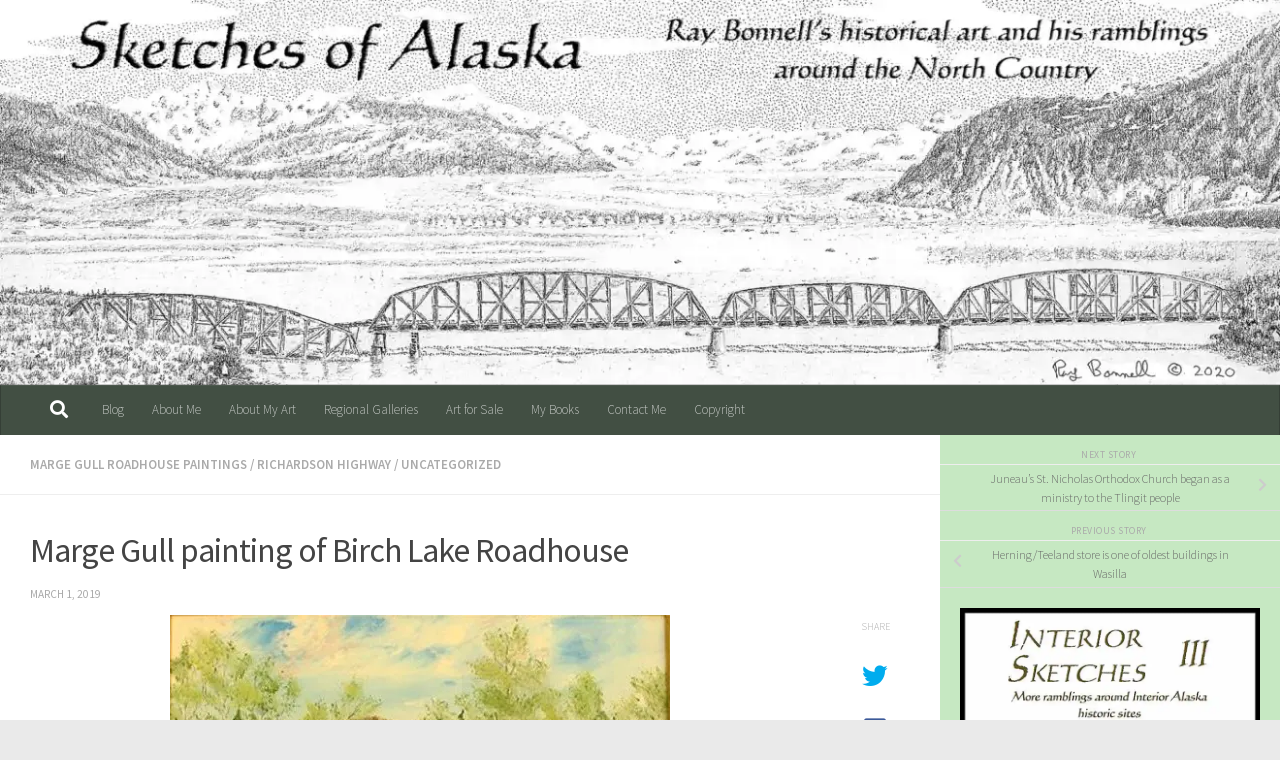

--- FILE ---
content_type: text/html; charset=UTF-8
request_url: https://www.sketchesofalaska.com/2019/03/marge-gull-painting-of-birch-lake.html
body_size: 25067
content:
<!DOCTYPE html>
<html class="no-js" lang="en-US">
<head>
  <meta charset="UTF-8">
  <meta name="viewport" content="width=device-width, initial-scale=1.0">
  <link rel="profile" href="https://gmpg.org/xfn/11" />
  <link rel="pingback" href="https://www.sketchesofalaska.com/xmlrpc.php">

  <meta name='robots' content='index, follow, max-image-preview:large, max-snippet:-1, max-video-preview:-1' />
<script>document.documentElement.className = document.documentElement.className.replace("no-js","js");</script>

	<!-- This site is optimized with the Yoast SEO plugin v26.5 - https://yoast.com/wordpress/plugins/seo/ -->
	<title>Marge Gull painting of Birch Lake Roadhouse - Sketches of Alaska</title>
	<link rel="canonical" href="https://www.sketchesofalaska.com/2019/03/marge-gull-painting-of-birch-lake.html" />
	<meta property="og:locale" content="en_US" />
	<meta property="og:type" content="article" />
	<meta property="og:title" content="Marge Gull painting of Birch Lake Roadhouse - Sketches of Alaska" />
	<meta property="og:description" content="This is a painting by Marge Gull of Birch Lake Roadhouse, also known as Chisolm’s Roadhouse. It was located about 63 miles from Fairbanks (306.4 miles from Valdez) in the vicinity of Birch Lake. Little&#046;&#046;&#046;" />
	<meta property="og:url" content="https://www.sketchesofalaska.com/2019/03/marge-gull-painting-of-birch-lake.html" />
	<meta property="og:site_name" content="Sketches of Alaska" />
	<meta property="article:published_time" content="2019-03-01T13:05:00+00:00" />
	<meta property="article:modified_time" content="2021-12-17T17:55:35+00:00" />
	<meta property="og:image" content="https://www.sketchesofalaska.com/wp-content/uploads/2019/03/birch2Blake2Broadhouse2Bpicture2Bfor2Bblog.jpg" />
	<meta property="og:image:width" content="500" />
	<meta property="og:image:height" content="358" />
	<meta property="og:image:type" content="image/jpeg" />
	<meta name="author" content="Ray Bonnell" />
	<meta name="twitter:card" content="summary_large_image" />
	<meta name="twitter:label1" content="Written by" />
	<meta name="twitter:data1" content="Ray Bonnell" />
	<meta name="twitter:label2" content="Est. reading time" />
	<meta name="twitter:data2" content="1 minute" />
	<script type="application/ld+json" class="yoast-schema-graph">{"@context":"https://schema.org","@graph":[{"@type":"Article","@id":"https://www.sketchesofalaska.com/2019/03/marge-gull-painting-of-birch-lake.html#article","isPartOf":{"@id":"https://www.sketchesofalaska.com/2019/03/marge-gull-painting-of-birch-lake.html"},"author":{"name":"Ray Bonnell","@id":"https://www.sketchesofalaska.com/#/schema/person/c9248c0d87d0fa2ff7f3a6d825671493"},"headline":"Marge Gull painting of Birch Lake Roadhouse","datePublished":"2019-03-01T13:05:00+00:00","dateModified":"2021-12-17T17:55:35+00:00","mainEntityOfPage":{"@id":"https://www.sketchesofalaska.com/2019/03/marge-gull-painting-of-birch-lake.html"},"wordCount":206,"commentCount":0,"publisher":{"@id":"https://www.sketchesofalaska.com/#/schema/person/c9248c0d87d0fa2ff7f3a6d825671493"},"image":{"@id":"https://www.sketchesofalaska.com/2019/03/marge-gull-painting-of-birch-lake.html#primaryimage"},"thumbnailUrl":"https://i0.wp.com/www.sketchesofalaska.com/wp-content/uploads/2019/03/birch2Blake2Broadhouse2Bpicture2Bfor2Bblog.jpg?fit=500%2C358&ssl=1","keywords":["Birch Lake","Birch Lake Roadhouse","Marge Gull","Marge Gull roadhouse paintings","Valdez Fairbanks Trail"],"articleSection":["Marge Gull roadhouse paintings","Richardson Highway"],"inLanguage":"en-US","potentialAction":[{"@type":"CommentAction","name":"Comment","target":["https://www.sketchesofalaska.com/2019/03/marge-gull-painting-of-birch-lake.html#respond"]}]},{"@type":"WebPage","@id":"https://www.sketchesofalaska.com/2019/03/marge-gull-painting-of-birch-lake.html","url":"https://www.sketchesofalaska.com/2019/03/marge-gull-painting-of-birch-lake.html","name":"Marge Gull painting of Birch Lake Roadhouse - Sketches of Alaska","isPartOf":{"@id":"https://www.sketchesofalaska.com/#website"},"primaryImageOfPage":{"@id":"https://www.sketchesofalaska.com/2019/03/marge-gull-painting-of-birch-lake.html#primaryimage"},"image":{"@id":"https://www.sketchesofalaska.com/2019/03/marge-gull-painting-of-birch-lake.html#primaryimage"},"thumbnailUrl":"https://i0.wp.com/www.sketchesofalaska.com/wp-content/uploads/2019/03/birch2Blake2Broadhouse2Bpicture2Bfor2Bblog.jpg?fit=500%2C358&ssl=1","datePublished":"2019-03-01T13:05:00+00:00","dateModified":"2021-12-17T17:55:35+00:00","breadcrumb":{"@id":"https://www.sketchesofalaska.com/2019/03/marge-gull-painting-of-birch-lake.html#breadcrumb"},"inLanguage":"en-US","potentialAction":[{"@type":"ReadAction","target":["https://www.sketchesofalaska.com/2019/03/marge-gull-painting-of-birch-lake.html"]}]},{"@type":"ImageObject","inLanguage":"en-US","@id":"https://www.sketchesofalaska.com/2019/03/marge-gull-painting-of-birch-lake.html#primaryimage","url":"https://i0.wp.com/www.sketchesofalaska.com/wp-content/uploads/2019/03/birch2Blake2Broadhouse2Bpicture2Bfor2Bblog.jpg?fit=500%2C358&ssl=1","contentUrl":"https://i0.wp.com/www.sketchesofalaska.com/wp-content/uploads/2019/03/birch2Blake2Broadhouse2Bpicture2Bfor2Bblog.jpg?fit=500%2C358&ssl=1","width":500,"height":358},{"@type":"BreadcrumbList","@id":"https://www.sketchesofalaska.com/2019/03/marge-gull-painting-of-birch-lake.html#breadcrumb","itemListElement":[{"@type":"ListItem","position":1,"name":"Home","item":"https://www.sketchesofalaska.com/"},{"@type":"ListItem","position":2,"name":"Marge Gull painting of Birch Lake Roadhouse"}]},{"@type":"WebSite","@id":"https://www.sketchesofalaska.com/#website","url":"https://www.sketchesofalaska.com/","name":"Sketches of Alaska","description":"Ray Bonnell&#039;s historical art and ramblings around Alaska historic sites","publisher":{"@id":"https://www.sketchesofalaska.com/#/schema/person/c9248c0d87d0fa2ff7f3a6d825671493"},"potentialAction":[{"@type":"SearchAction","target":{"@type":"EntryPoint","urlTemplate":"https://www.sketchesofalaska.com/?s={search_term_string}"},"query-input":{"@type":"PropertyValueSpecification","valueRequired":true,"valueName":"search_term_string"}}],"inLanguage":"en-US"},{"@type":["Person","Organization"],"@id":"https://www.sketchesofalaska.com/#/schema/person/c9248c0d87d0fa2ff7f3a6d825671493","name":"Ray Bonnell","image":{"@type":"ImageObject","inLanguage":"en-US","@id":"https://www.sketchesofalaska.com/#/schema/person/image/","url":"https://i0.wp.com/www.sketchesofalaska.com/wp-content/uploads/2021/03/cropped-Hope-downtown-for-blog-scaled-1.jpg?fit=2559%2C1023&ssl=1","contentUrl":"https://i0.wp.com/www.sketchesofalaska.com/wp-content/uploads/2021/03/cropped-Hope-downtown-for-blog-scaled-1.jpg?fit=2559%2C1023&ssl=1","width":2559,"height":1023,"caption":"Ray Bonnell"},"logo":{"@id":"https://www.sketchesofalaska.com/#/schema/person/image/"}}]}</script>
	<!-- / Yoast SEO plugin. -->


<link rel='dns-prefetch' href='//www.sketchesofalaska.com' />
<link rel='dns-prefetch' href='//stats.wp.com' />
<link rel='dns-prefetch' href='//widgets.wp.com' />
<link rel='dns-prefetch' href='//s0.wp.com' />
<link rel='dns-prefetch' href='//0.gravatar.com' />
<link rel='dns-prefetch' href='//1.gravatar.com' />
<link rel='dns-prefetch' href='//2.gravatar.com' />
<link rel='preconnect' href='//i0.wp.com' />
<link rel='preconnect' href='//c0.wp.com' />
<link rel="alternate" type="application/rss+xml" title="Sketches of Alaska &raquo; Feed" href="https://www.sketchesofalaska.com/feed" />
<link rel="alternate" type="application/rss+xml" title="Sketches of Alaska &raquo; Comments Feed" href="https://www.sketchesofalaska.com/comments/feed" />
<link id="hu-user-gfont" href="//fonts.googleapis.com/css?family=Source+Sans+Pro:400,300italic,300,400italic,600&subset=latin,latin-ext" rel="stylesheet" type="text/css"><link rel="alternate" type="application/rss+xml" title="Sketches of Alaska &raquo; Marge Gull painting of Birch Lake Roadhouse Comments Feed" href="https://www.sketchesofalaska.com/2019/03/marge-gull-painting-of-birch-lake.html/feed" />
<link rel="alternate" title="oEmbed (JSON)" type="application/json+oembed" href="https://www.sketchesofalaska.com/wp-json/oembed/1.0/embed?url=https%3A%2F%2Fwww.sketchesofalaska.com%2F2019%2F03%2Fmarge-gull-painting-of-birch-lake.html" />
<link rel="alternate" title="oEmbed (XML)" type="text/xml+oembed" href="https://www.sketchesofalaska.com/wp-json/oembed/1.0/embed?url=https%3A%2F%2Fwww.sketchesofalaska.com%2F2019%2F03%2Fmarge-gull-painting-of-birch-lake.html&#038;format=xml" />
		<!-- This site uses the Google Analytics by MonsterInsights plugin v9.10.1 - Using Analytics tracking - https://www.monsterinsights.com/ -->
							<script src="//www.googletagmanager.com/gtag/js?id=G-9YCNMMH03W"  data-cfasync="false" data-wpfc-render="false" type="text/javascript" async></script>
			<script data-cfasync="false" data-wpfc-render="false" type="text/javascript">
				var mi_version = '9.10.1';
				var mi_track_user = true;
				var mi_no_track_reason = '';
								var MonsterInsightsDefaultLocations = {"page_location":"https:\/\/www.sketchesofalaska.com\/2019\/03\/marge-gull-painting-of-birch-lake.html\/"};
								if ( typeof MonsterInsightsPrivacyGuardFilter === 'function' ) {
					var MonsterInsightsLocations = (typeof MonsterInsightsExcludeQuery === 'object') ? MonsterInsightsPrivacyGuardFilter( MonsterInsightsExcludeQuery ) : MonsterInsightsPrivacyGuardFilter( MonsterInsightsDefaultLocations );
				} else {
					var MonsterInsightsLocations = (typeof MonsterInsightsExcludeQuery === 'object') ? MonsterInsightsExcludeQuery : MonsterInsightsDefaultLocations;
				}

								var disableStrs = [
										'ga-disable-G-9YCNMMH03W',
									];

				/* Function to detect opted out users */
				function __gtagTrackerIsOptedOut() {
					for (var index = 0; index < disableStrs.length; index++) {
						if (document.cookie.indexOf(disableStrs[index] + '=true') > -1) {
							return true;
						}
					}

					return false;
				}

				/* Disable tracking if the opt-out cookie exists. */
				if (__gtagTrackerIsOptedOut()) {
					for (var index = 0; index < disableStrs.length; index++) {
						window[disableStrs[index]] = true;
					}
				}

				/* Opt-out function */
				function __gtagTrackerOptout() {
					for (var index = 0; index < disableStrs.length; index++) {
						document.cookie = disableStrs[index] + '=true; expires=Thu, 31 Dec 2099 23:59:59 UTC; path=/';
						window[disableStrs[index]] = true;
					}
				}

				if ('undefined' === typeof gaOptout) {
					function gaOptout() {
						__gtagTrackerOptout();
					}
				}
								window.dataLayer = window.dataLayer || [];

				window.MonsterInsightsDualTracker = {
					helpers: {},
					trackers: {},
				};
				if (mi_track_user) {
					function __gtagDataLayer() {
						dataLayer.push(arguments);
					}

					function __gtagTracker(type, name, parameters) {
						if (!parameters) {
							parameters = {};
						}

						if (parameters.send_to) {
							__gtagDataLayer.apply(null, arguments);
							return;
						}

						if (type === 'event') {
														parameters.send_to = monsterinsights_frontend.v4_id;
							var hookName = name;
							if (typeof parameters['event_category'] !== 'undefined') {
								hookName = parameters['event_category'] + ':' + name;
							}

							if (typeof MonsterInsightsDualTracker.trackers[hookName] !== 'undefined') {
								MonsterInsightsDualTracker.trackers[hookName](parameters);
							} else {
								__gtagDataLayer('event', name, parameters);
							}
							
						} else {
							__gtagDataLayer.apply(null, arguments);
						}
					}

					__gtagTracker('js', new Date());
					__gtagTracker('set', {
						'developer_id.dZGIzZG': true,
											});
					if ( MonsterInsightsLocations.page_location ) {
						__gtagTracker('set', MonsterInsightsLocations);
					}
										__gtagTracker('config', 'G-9YCNMMH03W', {"forceSSL":"true","link_attribution":"true"} );
										window.gtag = __gtagTracker;										(function () {
						/* https://developers.google.com/analytics/devguides/collection/analyticsjs/ */
						/* ga and __gaTracker compatibility shim. */
						var noopfn = function () {
							return null;
						};
						var newtracker = function () {
							return new Tracker();
						};
						var Tracker = function () {
							return null;
						};
						var p = Tracker.prototype;
						p.get = noopfn;
						p.set = noopfn;
						p.send = function () {
							var args = Array.prototype.slice.call(arguments);
							args.unshift('send');
							__gaTracker.apply(null, args);
						};
						var __gaTracker = function () {
							var len = arguments.length;
							if (len === 0) {
								return;
							}
							var f = arguments[len - 1];
							if (typeof f !== 'object' || f === null || typeof f.hitCallback !== 'function') {
								if ('send' === arguments[0]) {
									var hitConverted, hitObject = false, action;
									if ('event' === arguments[1]) {
										if ('undefined' !== typeof arguments[3]) {
											hitObject = {
												'eventAction': arguments[3],
												'eventCategory': arguments[2],
												'eventLabel': arguments[4],
												'value': arguments[5] ? arguments[5] : 1,
											}
										}
									}
									if ('pageview' === arguments[1]) {
										if ('undefined' !== typeof arguments[2]) {
											hitObject = {
												'eventAction': 'page_view',
												'page_path': arguments[2],
											}
										}
									}
									if (typeof arguments[2] === 'object') {
										hitObject = arguments[2];
									}
									if (typeof arguments[5] === 'object') {
										Object.assign(hitObject, arguments[5]);
									}
									if ('undefined' !== typeof arguments[1].hitType) {
										hitObject = arguments[1];
										if ('pageview' === hitObject.hitType) {
											hitObject.eventAction = 'page_view';
										}
									}
									if (hitObject) {
										action = 'timing' === arguments[1].hitType ? 'timing_complete' : hitObject.eventAction;
										hitConverted = mapArgs(hitObject);
										__gtagTracker('event', action, hitConverted);
									}
								}
								return;
							}

							function mapArgs(args) {
								var arg, hit = {};
								var gaMap = {
									'eventCategory': 'event_category',
									'eventAction': 'event_action',
									'eventLabel': 'event_label',
									'eventValue': 'event_value',
									'nonInteraction': 'non_interaction',
									'timingCategory': 'event_category',
									'timingVar': 'name',
									'timingValue': 'value',
									'timingLabel': 'event_label',
									'page': 'page_path',
									'location': 'page_location',
									'title': 'page_title',
									'referrer' : 'page_referrer',
								};
								for (arg in args) {
																		if (!(!args.hasOwnProperty(arg) || !gaMap.hasOwnProperty(arg))) {
										hit[gaMap[arg]] = args[arg];
									} else {
										hit[arg] = args[arg];
									}
								}
								return hit;
							}

							try {
								f.hitCallback();
							} catch (ex) {
							}
						};
						__gaTracker.create = newtracker;
						__gaTracker.getByName = newtracker;
						__gaTracker.getAll = function () {
							return [];
						};
						__gaTracker.remove = noopfn;
						__gaTracker.loaded = true;
						window['__gaTracker'] = __gaTracker;
					})();
									} else {
										console.log("");
					(function () {
						function __gtagTracker() {
							return null;
						}

						window['__gtagTracker'] = __gtagTracker;
						window['gtag'] = __gtagTracker;
					})();
									}
			</script>
							<!-- / Google Analytics by MonsterInsights -->
		<style id='wp-img-auto-sizes-contain-inline-css' type='text/css'>
img:is([sizes=auto i],[sizes^="auto," i]){contain-intrinsic-size:3000px 1500px}
/*# sourceURL=wp-img-auto-sizes-contain-inline-css */
</style>
<link rel='stylesheet' id='jetpack_related-posts-css' href='https://c0.wp.com/p/jetpack/15.3.1/modules/related-posts/related-posts.css' type='text/css' media='all' />
<link rel='stylesheet' id='dashicons-css' href='https://c0.wp.com/c/6.9/wp-includes/css/dashicons.min.css' type='text/css' media='all' />
<link rel='stylesheet' id='post-views-counter-frontend-css' href='https://www.sketchesofalaska.com/wp-content/plugins/post-views-counter/css/frontend.min.css?ver=1.6.0' type='text/css' media='all' />
<style id='wp-emoji-styles-inline-css' type='text/css'>

	img.wp-smiley, img.emoji {
		display: inline !important;
		border: none !important;
		box-shadow: none !important;
		height: 1em !important;
		width: 1em !important;
		margin: 0 0.07em !important;
		vertical-align: -0.1em !important;
		background: none !important;
		padding: 0 !important;
	}
/*# sourceURL=wp-emoji-styles-inline-css */
</style>
<style id='wp-block-library-inline-css' type='text/css'>
:root{--wp-block-synced-color:#7a00df;--wp-block-synced-color--rgb:122,0,223;--wp-bound-block-color:var(--wp-block-synced-color);--wp-editor-canvas-background:#ddd;--wp-admin-theme-color:#007cba;--wp-admin-theme-color--rgb:0,124,186;--wp-admin-theme-color-darker-10:#006ba1;--wp-admin-theme-color-darker-10--rgb:0,107,160.5;--wp-admin-theme-color-darker-20:#005a87;--wp-admin-theme-color-darker-20--rgb:0,90,135;--wp-admin-border-width-focus:2px}@media (min-resolution:192dpi){:root{--wp-admin-border-width-focus:1.5px}}.wp-element-button{cursor:pointer}:root .has-very-light-gray-background-color{background-color:#eee}:root .has-very-dark-gray-background-color{background-color:#313131}:root .has-very-light-gray-color{color:#eee}:root .has-very-dark-gray-color{color:#313131}:root .has-vivid-green-cyan-to-vivid-cyan-blue-gradient-background{background:linear-gradient(135deg,#00d084,#0693e3)}:root .has-purple-crush-gradient-background{background:linear-gradient(135deg,#34e2e4,#4721fb 50%,#ab1dfe)}:root .has-hazy-dawn-gradient-background{background:linear-gradient(135deg,#faaca8,#dad0ec)}:root .has-subdued-olive-gradient-background{background:linear-gradient(135deg,#fafae1,#67a671)}:root .has-atomic-cream-gradient-background{background:linear-gradient(135deg,#fdd79a,#004a59)}:root .has-nightshade-gradient-background{background:linear-gradient(135deg,#330968,#31cdcf)}:root .has-midnight-gradient-background{background:linear-gradient(135deg,#020381,#2874fc)}:root{--wp--preset--font-size--normal:16px;--wp--preset--font-size--huge:42px}.has-regular-font-size{font-size:1em}.has-larger-font-size{font-size:2.625em}.has-normal-font-size{font-size:var(--wp--preset--font-size--normal)}.has-huge-font-size{font-size:var(--wp--preset--font-size--huge)}.has-text-align-center{text-align:center}.has-text-align-left{text-align:left}.has-text-align-right{text-align:right}.has-fit-text{white-space:nowrap!important}#end-resizable-editor-section{display:none}.aligncenter{clear:both}.items-justified-left{justify-content:flex-start}.items-justified-center{justify-content:center}.items-justified-right{justify-content:flex-end}.items-justified-space-between{justify-content:space-between}.screen-reader-text{border:0;clip-path:inset(50%);height:1px;margin:-1px;overflow:hidden;padding:0;position:absolute;width:1px;word-wrap:normal!important}.screen-reader-text:focus{background-color:#ddd;clip-path:none;color:#444;display:block;font-size:1em;height:auto;left:5px;line-height:normal;padding:15px 23px 14px;text-decoration:none;top:5px;width:auto;z-index:100000}html :where(.has-border-color){border-style:solid}html :where([style*=border-top-color]){border-top-style:solid}html :where([style*=border-right-color]){border-right-style:solid}html :where([style*=border-bottom-color]){border-bottom-style:solid}html :where([style*=border-left-color]){border-left-style:solid}html :where([style*=border-width]){border-style:solid}html :where([style*=border-top-width]){border-top-style:solid}html :where([style*=border-right-width]){border-right-style:solid}html :where([style*=border-bottom-width]){border-bottom-style:solid}html :where([style*=border-left-width]){border-left-style:solid}html :where(img[class*=wp-image-]){height:auto;max-width:100%}:where(figure){margin:0 0 1em}html :where(.is-position-sticky){--wp-admin--admin-bar--position-offset:var(--wp-admin--admin-bar--height,0px)}@media screen and (max-width:600px){html :where(.is-position-sticky){--wp-admin--admin-bar--position-offset:0px}}

/*# sourceURL=wp-block-library-inline-css */
</style><style id='wp-block-image-inline-css' type='text/css'>
.wp-block-image>a,.wp-block-image>figure>a{display:inline-block}.wp-block-image img{box-sizing:border-box;height:auto;max-width:100%;vertical-align:bottom}@media not (prefers-reduced-motion){.wp-block-image img.hide{visibility:hidden}.wp-block-image img.show{animation:show-content-image .4s}}.wp-block-image[style*=border-radius] img,.wp-block-image[style*=border-radius]>a{border-radius:inherit}.wp-block-image.has-custom-border img{box-sizing:border-box}.wp-block-image.aligncenter{text-align:center}.wp-block-image.alignfull>a,.wp-block-image.alignwide>a{width:100%}.wp-block-image.alignfull img,.wp-block-image.alignwide img{height:auto;width:100%}.wp-block-image .aligncenter,.wp-block-image .alignleft,.wp-block-image .alignright,.wp-block-image.aligncenter,.wp-block-image.alignleft,.wp-block-image.alignright{display:table}.wp-block-image .aligncenter>figcaption,.wp-block-image .alignleft>figcaption,.wp-block-image .alignright>figcaption,.wp-block-image.aligncenter>figcaption,.wp-block-image.alignleft>figcaption,.wp-block-image.alignright>figcaption{caption-side:bottom;display:table-caption}.wp-block-image .alignleft{float:left;margin:.5em 1em .5em 0}.wp-block-image .alignright{float:right;margin:.5em 0 .5em 1em}.wp-block-image .aligncenter{margin-left:auto;margin-right:auto}.wp-block-image :where(figcaption){margin-bottom:1em;margin-top:.5em}.wp-block-image.is-style-circle-mask img{border-radius:9999px}@supports ((-webkit-mask-image:none) or (mask-image:none)) or (-webkit-mask-image:none){.wp-block-image.is-style-circle-mask img{border-radius:0;-webkit-mask-image:url('data:image/svg+xml;utf8,<svg viewBox="0 0 100 100" xmlns="http://www.w3.org/2000/svg"><circle cx="50" cy="50" r="50"/></svg>');mask-image:url('data:image/svg+xml;utf8,<svg viewBox="0 0 100 100" xmlns="http://www.w3.org/2000/svg"><circle cx="50" cy="50" r="50"/></svg>');mask-mode:alpha;-webkit-mask-position:center;mask-position:center;-webkit-mask-repeat:no-repeat;mask-repeat:no-repeat;-webkit-mask-size:contain;mask-size:contain}}:root :where(.wp-block-image.is-style-rounded img,.wp-block-image .is-style-rounded img){border-radius:9999px}.wp-block-image figure{margin:0}.wp-lightbox-container{display:flex;flex-direction:column;position:relative}.wp-lightbox-container img{cursor:zoom-in}.wp-lightbox-container img:hover+button{opacity:1}.wp-lightbox-container button{align-items:center;backdrop-filter:blur(16px) saturate(180%);background-color:#5a5a5a40;border:none;border-radius:4px;cursor:zoom-in;display:flex;height:20px;justify-content:center;opacity:0;padding:0;position:absolute;right:16px;text-align:center;top:16px;width:20px;z-index:100}@media not (prefers-reduced-motion){.wp-lightbox-container button{transition:opacity .2s ease}}.wp-lightbox-container button:focus-visible{outline:3px auto #5a5a5a40;outline:3px auto -webkit-focus-ring-color;outline-offset:3px}.wp-lightbox-container button:hover{cursor:pointer;opacity:1}.wp-lightbox-container button:focus{opacity:1}.wp-lightbox-container button:focus,.wp-lightbox-container button:hover,.wp-lightbox-container button:not(:hover):not(:active):not(.has-background){background-color:#5a5a5a40;border:none}.wp-lightbox-overlay{box-sizing:border-box;cursor:zoom-out;height:100vh;left:0;overflow:hidden;position:fixed;top:0;visibility:hidden;width:100%;z-index:100000}.wp-lightbox-overlay .close-button{align-items:center;cursor:pointer;display:flex;justify-content:center;min-height:40px;min-width:40px;padding:0;position:absolute;right:calc(env(safe-area-inset-right) + 16px);top:calc(env(safe-area-inset-top) + 16px);z-index:5000000}.wp-lightbox-overlay .close-button:focus,.wp-lightbox-overlay .close-button:hover,.wp-lightbox-overlay .close-button:not(:hover):not(:active):not(.has-background){background:none;border:none}.wp-lightbox-overlay .lightbox-image-container{height:var(--wp--lightbox-container-height);left:50%;overflow:hidden;position:absolute;top:50%;transform:translate(-50%,-50%);transform-origin:top left;width:var(--wp--lightbox-container-width);z-index:9999999999}.wp-lightbox-overlay .wp-block-image{align-items:center;box-sizing:border-box;display:flex;height:100%;justify-content:center;margin:0;position:relative;transform-origin:0 0;width:100%;z-index:3000000}.wp-lightbox-overlay .wp-block-image img{height:var(--wp--lightbox-image-height);min-height:var(--wp--lightbox-image-height);min-width:var(--wp--lightbox-image-width);width:var(--wp--lightbox-image-width)}.wp-lightbox-overlay .wp-block-image figcaption{display:none}.wp-lightbox-overlay button{background:none;border:none}.wp-lightbox-overlay .scrim{background-color:#fff;height:100%;opacity:.9;position:absolute;width:100%;z-index:2000000}.wp-lightbox-overlay.active{visibility:visible}@media not (prefers-reduced-motion){.wp-lightbox-overlay.active{animation:turn-on-visibility .25s both}.wp-lightbox-overlay.active img{animation:turn-on-visibility .35s both}.wp-lightbox-overlay.show-closing-animation:not(.active){animation:turn-off-visibility .35s both}.wp-lightbox-overlay.show-closing-animation:not(.active) img{animation:turn-off-visibility .25s both}.wp-lightbox-overlay.zoom.active{animation:none;opacity:1;visibility:visible}.wp-lightbox-overlay.zoom.active .lightbox-image-container{animation:lightbox-zoom-in .4s}.wp-lightbox-overlay.zoom.active .lightbox-image-container img{animation:none}.wp-lightbox-overlay.zoom.active .scrim{animation:turn-on-visibility .4s forwards}.wp-lightbox-overlay.zoom.show-closing-animation:not(.active){animation:none}.wp-lightbox-overlay.zoom.show-closing-animation:not(.active) .lightbox-image-container{animation:lightbox-zoom-out .4s}.wp-lightbox-overlay.zoom.show-closing-animation:not(.active) .lightbox-image-container img{animation:none}.wp-lightbox-overlay.zoom.show-closing-animation:not(.active) .scrim{animation:turn-off-visibility .4s forwards}}@keyframes show-content-image{0%{visibility:hidden}99%{visibility:hidden}to{visibility:visible}}@keyframes turn-on-visibility{0%{opacity:0}to{opacity:1}}@keyframes turn-off-visibility{0%{opacity:1;visibility:visible}99%{opacity:0;visibility:visible}to{opacity:0;visibility:hidden}}@keyframes lightbox-zoom-in{0%{transform:translate(calc((-100vw + var(--wp--lightbox-scrollbar-width))/2 + var(--wp--lightbox-initial-left-position)),calc(-50vh + var(--wp--lightbox-initial-top-position))) scale(var(--wp--lightbox-scale))}to{transform:translate(-50%,-50%) scale(1)}}@keyframes lightbox-zoom-out{0%{transform:translate(-50%,-50%) scale(1);visibility:visible}99%{visibility:visible}to{transform:translate(calc((-100vw + var(--wp--lightbox-scrollbar-width))/2 + var(--wp--lightbox-initial-left-position)),calc(-50vh + var(--wp--lightbox-initial-top-position))) scale(var(--wp--lightbox-scale));visibility:hidden}}
/*# sourceURL=https://c0.wp.com/c/6.9/wp-includes/blocks/image/style.min.css */
</style>
<style id='wp-block-list-inline-css' type='text/css'>
ol,ul{box-sizing:border-box}:root :where(.wp-block-list.has-background){padding:1.25em 2.375em}
/*# sourceURL=https://c0.wp.com/c/6.9/wp-includes/blocks/list/style.min.css */
</style>
<style id='global-styles-inline-css' type='text/css'>
:root{--wp--preset--aspect-ratio--square: 1;--wp--preset--aspect-ratio--4-3: 4/3;--wp--preset--aspect-ratio--3-4: 3/4;--wp--preset--aspect-ratio--3-2: 3/2;--wp--preset--aspect-ratio--2-3: 2/3;--wp--preset--aspect-ratio--16-9: 16/9;--wp--preset--aspect-ratio--9-16: 9/16;--wp--preset--color--black: #000000;--wp--preset--color--cyan-bluish-gray: #abb8c3;--wp--preset--color--white: #ffffff;--wp--preset--color--pale-pink: #f78da7;--wp--preset--color--vivid-red: #cf2e2e;--wp--preset--color--luminous-vivid-orange: #ff6900;--wp--preset--color--luminous-vivid-amber: #fcb900;--wp--preset--color--light-green-cyan: #7bdcb5;--wp--preset--color--vivid-green-cyan: #00d084;--wp--preset--color--pale-cyan-blue: #8ed1fc;--wp--preset--color--vivid-cyan-blue: #0693e3;--wp--preset--color--vivid-purple: #9b51e0;--wp--preset--gradient--vivid-cyan-blue-to-vivid-purple: linear-gradient(135deg,rgb(6,147,227) 0%,rgb(155,81,224) 100%);--wp--preset--gradient--light-green-cyan-to-vivid-green-cyan: linear-gradient(135deg,rgb(122,220,180) 0%,rgb(0,208,130) 100%);--wp--preset--gradient--luminous-vivid-amber-to-luminous-vivid-orange: linear-gradient(135deg,rgb(252,185,0) 0%,rgb(255,105,0) 100%);--wp--preset--gradient--luminous-vivid-orange-to-vivid-red: linear-gradient(135deg,rgb(255,105,0) 0%,rgb(207,46,46) 100%);--wp--preset--gradient--very-light-gray-to-cyan-bluish-gray: linear-gradient(135deg,rgb(238,238,238) 0%,rgb(169,184,195) 100%);--wp--preset--gradient--cool-to-warm-spectrum: linear-gradient(135deg,rgb(74,234,220) 0%,rgb(151,120,209) 20%,rgb(207,42,186) 40%,rgb(238,44,130) 60%,rgb(251,105,98) 80%,rgb(254,248,76) 100%);--wp--preset--gradient--blush-light-purple: linear-gradient(135deg,rgb(255,206,236) 0%,rgb(152,150,240) 100%);--wp--preset--gradient--blush-bordeaux: linear-gradient(135deg,rgb(254,205,165) 0%,rgb(254,45,45) 50%,rgb(107,0,62) 100%);--wp--preset--gradient--luminous-dusk: linear-gradient(135deg,rgb(255,203,112) 0%,rgb(199,81,192) 50%,rgb(65,88,208) 100%);--wp--preset--gradient--pale-ocean: linear-gradient(135deg,rgb(255,245,203) 0%,rgb(182,227,212) 50%,rgb(51,167,181) 100%);--wp--preset--gradient--electric-grass: linear-gradient(135deg,rgb(202,248,128) 0%,rgb(113,206,126) 100%);--wp--preset--gradient--midnight: linear-gradient(135deg,rgb(2,3,129) 0%,rgb(40,116,252) 100%);--wp--preset--font-size--small: 13px;--wp--preset--font-size--medium: 20px;--wp--preset--font-size--large: 36px;--wp--preset--font-size--x-large: 42px;--wp--preset--spacing--20: 0.44rem;--wp--preset--spacing--30: 0.67rem;--wp--preset--spacing--40: 1rem;--wp--preset--spacing--50: 1.5rem;--wp--preset--spacing--60: 2.25rem;--wp--preset--spacing--70: 3.38rem;--wp--preset--spacing--80: 5.06rem;--wp--preset--shadow--natural: 6px 6px 9px rgba(0, 0, 0, 0.2);--wp--preset--shadow--deep: 12px 12px 50px rgba(0, 0, 0, 0.4);--wp--preset--shadow--sharp: 6px 6px 0px rgba(0, 0, 0, 0.2);--wp--preset--shadow--outlined: 6px 6px 0px -3px rgb(255, 255, 255), 6px 6px rgb(0, 0, 0);--wp--preset--shadow--crisp: 6px 6px 0px rgb(0, 0, 0);}:where(.is-layout-flex){gap: 0.5em;}:where(.is-layout-grid){gap: 0.5em;}body .is-layout-flex{display: flex;}.is-layout-flex{flex-wrap: wrap;align-items: center;}.is-layout-flex > :is(*, div){margin: 0;}body .is-layout-grid{display: grid;}.is-layout-grid > :is(*, div){margin: 0;}:where(.wp-block-columns.is-layout-flex){gap: 2em;}:where(.wp-block-columns.is-layout-grid){gap: 2em;}:where(.wp-block-post-template.is-layout-flex){gap: 1.25em;}:where(.wp-block-post-template.is-layout-grid){gap: 1.25em;}.has-black-color{color: var(--wp--preset--color--black) !important;}.has-cyan-bluish-gray-color{color: var(--wp--preset--color--cyan-bluish-gray) !important;}.has-white-color{color: var(--wp--preset--color--white) !important;}.has-pale-pink-color{color: var(--wp--preset--color--pale-pink) !important;}.has-vivid-red-color{color: var(--wp--preset--color--vivid-red) !important;}.has-luminous-vivid-orange-color{color: var(--wp--preset--color--luminous-vivid-orange) !important;}.has-luminous-vivid-amber-color{color: var(--wp--preset--color--luminous-vivid-amber) !important;}.has-light-green-cyan-color{color: var(--wp--preset--color--light-green-cyan) !important;}.has-vivid-green-cyan-color{color: var(--wp--preset--color--vivid-green-cyan) !important;}.has-pale-cyan-blue-color{color: var(--wp--preset--color--pale-cyan-blue) !important;}.has-vivid-cyan-blue-color{color: var(--wp--preset--color--vivid-cyan-blue) !important;}.has-vivid-purple-color{color: var(--wp--preset--color--vivid-purple) !important;}.has-black-background-color{background-color: var(--wp--preset--color--black) !important;}.has-cyan-bluish-gray-background-color{background-color: var(--wp--preset--color--cyan-bluish-gray) !important;}.has-white-background-color{background-color: var(--wp--preset--color--white) !important;}.has-pale-pink-background-color{background-color: var(--wp--preset--color--pale-pink) !important;}.has-vivid-red-background-color{background-color: var(--wp--preset--color--vivid-red) !important;}.has-luminous-vivid-orange-background-color{background-color: var(--wp--preset--color--luminous-vivid-orange) !important;}.has-luminous-vivid-amber-background-color{background-color: var(--wp--preset--color--luminous-vivid-amber) !important;}.has-light-green-cyan-background-color{background-color: var(--wp--preset--color--light-green-cyan) !important;}.has-vivid-green-cyan-background-color{background-color: var(--wp--preset--color--vivid-green-cyan) !important;}.has-pale-cyan-blue-background-color{background-color: var(--wp--preset--color--pale-cyan-blue) !important;}.has-vivid-cyan-blue-background-color{background-color: var(--wp--preset--color--vivid-cyan-blue) !important;}.has-vivid-purple-background-color{background-color: var(--wp--preset--color--vivid-purple) !important;}.has-black-border-color{border-color: var(--wp--preset--color--black) !important;}.has-cyan-bluish-gray-border-color{border-color: var(--wp--preset--color--cyan-bluish-gray) !important;}.has-white-border-color{border-color: var(--wp--preset--color--white) !important;}.has-pale-pink-border-color{border-color: var(--wp--preset--color--pale-pink) !important;}.has-vivid-red-border-color{border-color: var(--wp--preset--color--vivid-red) !important;}.has-luminous-vivid-orange-border-color{border-color: var(--wp--preset--color--luminous-vivid-orange) !important;}.has-luminous-vivid-amber-border-color{border-color: var(--wp--preset--color--luminous-vivid-amber) !important;}.has-light-green-cyan-border-color{border-color: var(--wp--preset--color--light-green-cyan) !important;}.has-vivid-green-cyan-border-color{border-color: var(--wp--preset--color--vivid-green-cyan) !important;}.has-pale-cyan-blue-border-color{border-color: var(--wp--preset--color--pale-cyan-blue) !important;}.has-vivid-cyan-blue-border-color{border-color: var(--wp--preset--color--vivid-cyan-blue) !important;}.has-vivid-purple-border-color{border-color: var(--wp--preset--color--vivid-purple) !important;}.has-vivid-cyan-blue-to-vivid-purple-gradient-background{background: var(--wp--preset--gradient--vivid-cyan-blue-to-vivid-purple) !important;}.has-light-green-cyan-to-vivid-green-cyan-gradient-background{background: var(--wp--preset--gradient--light-green-cyan-to-vivid-green-cyan) !important;}.has-luminous-vivid-amber-to-luminous-vivid-orange-gradient-background{background: var(--wp--preset--gradient--luminous-vivid-amber-to-luminous-vivid-orange) !important;}.has-luminous-vivid-orange-to-vivid-red-gradient-background{background: var(--wp--preset--gradient--luminous-vivid-orange-to-vivid-red) !important;}.has-very-light-gray-to-cyan-bluish-gray-gradient-background{background: var(--wp--preset--gradient--very-light-gray-to-cyan-bluish-gray) !important;}.has-cool-to-warm-spectrum-gradient-background{background: var(--wp--preset--gradient--cool-to-warm-spectrum) !important;}.has-blush-light-purple-gradient-background{background: var(--wp--preset--gradient--blush-light-purple) !important;}.has-blush-bordeaux-gradient-background{background: var(--wp--preset--gradient--blush-bordeaux) !important;}.has-luminous-dusk-gradient-background{background: var(--wp--preset--gradient--luminous-dusk) !important;}.has-pale-ocean-gradient-background{background: var(--wp--preset--gradient--pale-ocean) !important;}.has-electric-grass-gradient-background{background: var(--wp--preset--gradient--electric-grass) !important;}.has-midnight-gradient-background{background: var(--wp--preset--gradient--midnight) !important;}.has-small-font-size{font-size: var(--wp--preset--font-size--small) !important;}.has-medium-font-size{font-size: var(--wp--preset--font-size--medium) !important;}.has-large-font-size{font-size: var(--wp--preset--font-size--large) !important;}.has-x-large-font-size{font-size: var(--wp--preset--font-size--x-large) !important;}
/*# sourceURL=global-styles-inline-css */
</style>

<style id='classic-theme-styles-inline-css' type='text/css'>
/*! This file is auto-generated */
.wp-block-button__link{color:#fff;background-color:#32373c;border-radius:9999px;box-shadow:none;text-decoration:none;padding:calc(.667em + 2px) calc(1.333em + 2px);font-size:1.125em}.wp-block-file__button{background:#32373c;color:#fff;text-decoration:none}
/*# sourceURL=/wp-includes/css/classic-themes.min.css */
</style>
<link rel='stylesheet' id='hueman-main-style-css' href='https://www.sketchesofalaska.com/wp-content/themes/hueman/assets/front/css/main.min.css?ver=3.7.6' type='text/css' media='all' />
<style id='hueman-main-style-inline-css' type='text/css'>
body { font-family:'Source Sans Pro', Arial, sans-serif;font-size:0.81rem }@media only screen and (min-width: 720px) {
        .nav > li { font-size:0.81rem; }
      }.sidebar .widget { padding-left: 20px; padding-right: 20px; padding-top: 20px; }::selection { background-color: #c1b76a; }
::-moz-selection { background-color: #c1b76a; }a,a>span.hu-external::after,.themeform label .required,#flexslider-featured .flex-direction-nav .flex-next:hover,#flexslider-featured .flex-direction-nav .flex-prev:hover,.post-hover:hover .post-title a,.post-title a:hover,.sidebar.s1 .post-nav li a:hover i,.content .post-nav li a:hover i,.post-related a:hover,.sidebar.s1 .widget_rss ul li a,#footer .widget_rss ul li a,.sidebar.s1 .widget_calendar a,#footer .widget_calendar a,.sidebar.s1 .alx-tab .tab-item-category a,.sidebar.s1 .alx-posts .post-item-category a,.sidebar.s1 .alx-tab li:hover .tab-item-title a,.sidebar.s1 .alx-tab li:hover .tab-item-comment a,.sidebar.s1 .alx-posts li:hover .post-item-title a,#footer .alx-tab .tab-item-category a,#footer .alx-posts .post-item-category a,#footer .alx-tab li:hover .tab-item-title a,#footer .alx-tab li:hover .tab-item-comment a,#footer .alx-posts li:hover .post-item-title a,.comment-tabs li.active a,.comment-awaiting-moderation,.child-menu a:hover,.child-menu .current_page_item > a,.wp-pagenavi a{ color: #c1b76a; }input[type="submit"],.themeform button[type="submit"],.sidebar.s1 .sidebar-top,.sidebar.s1 .sidebar-toggle,#flexslider-featured .flex-control-nav li a.flex-active,.post-tags a:hover,.sidebar.s1 .widget_calendar caption,#footer .widget_calendar caption,.author-bio .bio-avatar:after,.commentlist li.bypostauthor > .comment-body:after,.commentlist li.comment-author-admin > .comment-body:after{ background-color: #c1b76a; }.post-format .format-container { border-color: #c1b76a; }.sidebar.s1 .alx-tabs-nav li.active a,#footer .alx-tabs-nav li.active a,.comment-tabs li.active a,.wp-pagenavi a:hover,.wp-pagenavi a:active,.wp-pagenavi span.current{ border-bottom-color: #c1b76a!important; }.sidebar.s2 .post-nav li a:hover i,
.sidebar.s2 .widget_rss ul li a,
.sidebar.s2 .widget_calendar a,
.sidebar.s2 .alx-tab .tab-item-category a,
.sidebar.s2 .alx-posts .post-item-category a,
.sidebar.s2 .alx-tab li:hover .tab-item-title a,
.sidebar.s2 .alx-tab li:hover .tab-item-comment a,
.sidebar.s2 .alx-posts li:hover .post-item-title a { color: #9da32a; }
.sidebar.s2 .sidebar-top,.sidebar.s2 .sidebar-toggle,.post-comments,.jp-play-bar,.jp-volume-bar-value,.sidebar.s2 .widget_calendar caption{ background-color: #9da32a; }.sidebar.s2 .alx-tabs-nav li.active a { border-bottom-color: #9da32a; }
.post-comments::before { border-right-color: #9da32a; }
      .search-expand,
              #nav-topbar.nav-container { background-color: #4a5347!important}@media only screen and (min-width: 720px) {
                #nav-topbar .nav ul { background-color: #4a5347!important; }
              }.is-scrolled #header .nav-container.desktop-sticky,
              .is-scrolled #header .search-expand { background-color: #4a5347!important; background-color: rgba(74,83,71,0.90)!important }.is-scrolled .topbar-transparent #nav-topbar.desktop-sticky .nav ul { background-color: #4a5347!important; background-color: rgba(74,83,71,0.95)!important }#header { background-color: #424f43; }
@media only screen and (min-width: 720px) {
  #nav-header .nav ul { background-color: #424f43; }
}
        #header #nav-mobile { background-color: #33363b!important; }.is-scrolled #header #nav-mobile { background-color: #33363b!important; background-color: rgba(51,54,59,0.90)!important }#nav-header.nav-container, #main-header-search .search-expand { background-color: #424f43; }
@media only screen and (min-width: 720px) {
  #nav-header .nav ul { background-color: #424f43; }
}
        #footer-bottom { background-color: #4a5347; }.sidebar.expanding, .sidebar.collapsing, .sidebar .sidebar-content, .sidebar .sidebar-toggle, .container-inner > .main::before,.container-inner > .main::after { background-color: #c6e8c2; }@media only screen and (min-width: 480px) and (max-width: 1200px) { .s2.expanded { background-color: #c6e8c2; } }@media only screen and (min-width: 480px) and (max-width: 960px) { .s1.expanded { background-color: #c6e8c2; } }
/*# sourceURL=hueman-main-style-inline-css */
</style>
<link rel='stylesheet' id='hueman-font-awesome-css' href='https://www.sketchesofalaska.com/wp-content/themes/hueman/assets/front/css/font-awesome.min.css?ver=3.7.6' type='text/css' media='all' />
<link rel='stylesheet' id='jetpack_likes-css' href='https://c0.wp.com/p/jetpack/15.3.1/modules/likes/style.css' type='text/css' media='all' />
<link rel='stylesheet' id='sharedaddy-css' href='https://c0.wp.com/p/jetpack/15.3.1/modules/sharedaddy/sharing.css' type='text/css' media='all' />
<link rel='stylesheet' id='social-logos-css' href='https://c0.wp.com/p/jetpack/15.3.1/_inc/social-logos/social-logos.min.css' type='text/css' media='all' />
<script type="text/javascript" id="jetpack_related-posts-js-extra">
/* <![CDATA[ */
var related_posts_js_options = {"post_heading":"h4"};
//# sourceURL=jetpack_related-posts-js-extra
/* ]]> */
</script>
<script type="text/javascript" src="https://c0.wp.com/p/jetpack/15.3.1/_inc/build/related-posts/related-posts.min.js" id="jetpack_related-posts-js"></script>
<script type="text/javascript" id="post-views-counter-frontend-js-before">
/* <![CDATA[ */
var pvcArgsFrontend = {"mode":"js","postID":111,"requestURL":"https:\/\/www.sketchesofalaska.com\/wp-admin\/admin-ajax.php","nonce":"36966730e4","dataStorage":"cookies","multisite":false,"path":"\/","domain":""};

//# sourceURL=post-views-counter-frontend-js-before
/* ]]> */
</script>
<script type="text/javascript" src="https://www.sketchesofalaska.com/wp-content/plugins/post-views-counter/js/frontend.min.js?ver=1.6.0" id="post-views-counter-frontend-js"></script>
<script type="text/javascript" src="https://www.sketchesofalaska.com/wp-content/plugins/google-analytics-for-wordpress/assets/js/frontend-gtag.min.js?ver=9.10.1" id="monsterinsights-frontend-script-js" async="async" data-wp-strategy="async"></script>
<script data-cfasync="false" data-wpfc-render="false" type="text/javascript" id='monsterinsights-frontend-script-js-extra'>/* <![CDATA[ */
var monsterinsights_frontend = {"js_events_tracking":"true","download_extensions":"doc,pdf,ppt,zip,xls,docx,pptx,xlsx","inbound_paths":"[{\"path\":\"\\\/go\\\/\",\"label\":\"affiliate\"},{\"path\":\"\\\/recommend\\\/\",\"label\":\"affiliate\"}]","home_url":"https:\/\/www.sketchesofalaska.com","hash_tracking":"false","v4_id":"G-9YCNMMH03W"};/* ]]> */
</script>
<script type="text/javascript" src="https://c0.wp.com/c/6.9/wp-includes/js/jquery/jquery.min.js" id="jquery-core-js"></script>
<script type="text/javascript" src="https://c0.wp.com/c/6.9/wp-includes/js/jquery/jquery-migrate.min.js" id="jquery-migrate-js"></script>
<link rel="https://api.w.org/" href="https://www.sketchesofalaska.com/wp-json/" /><link rel="alternate" title="JSON" type="application/json" href="https://www.sketchesofalaska.com/wp-json/wp/v2/posts/111" /><link rel="EditURI" type="application/rsd+xml" title="RSD" href="https://www.sketchesofalaska.com/xmlrpc.php?rsd" />
<meta name="generator" content="WordPress 6.9" />
<link rel='shortlink' href='https://www.sketchesofalaska.com/?p=111' />
		<script type="text/javascript">
			var _statcounter = _statcounter || [];
			_statcounter.push({"tags": {"author": "Ray Bonnell"}});
		</script>
			<style>img#wpstats{display:none}</style>
		    <link rel="preload" as="font" type="font/woff2" href="https://www.sketchesofalaska.com/wp-content/themes/hueman/assets/front/webfonts/fa-brands-400.woff2?v=5.15.2" crossorigin="anonymous"/>
    <link rel="preload" as="font" type="font/woff2" href="https://www.sketchesofalaska.com/wp-content/themes/hueman/assets/front/webfonts/fa-regular-400.woff2?v=5.15.2" crossorigin="anonymous"/>
    <link rel="preload" as="font" type="font/woff2" href="https://www.sketchesofalaska.com/wp-content/themes/hueman/assets/front/webfonts/fa-solid-900.woff2?v=5.15.2" crossorigin="anonymous"/>
  <!--[if lt IE 9]>
<script src="https://www.sketchesofalaska.com/wp-content/themes/hueman/assets/front/js/ie/html5shiv-printshiv.min.js"></script>
<script src="https://www.sketchesofalaska.com/wp-content/themes/hueman/assets/front/js/ie/selectivizr.js"></script>
<![endif]-->
<style id='jetpack-block-subscriptions-inline-css' type='text/css'>
.is-style-compact .is-not-subscriber .wp-block-button__link,.is-style-compact .is-not-subscriber .wp-block-jetpack-subscriptions__button{border-end-start-radius:0!important;border-start-start-radius:0!important;margin-inline-start:0!important}.is-style-compact .is-not-subscriber .components-text-control__input,.is-style-compact .is-not-subscriber p#subscribe-email input[type=email]{border-end-end-radius:0!important;border-start-end-radius:0!important}.is-style-compact:not(.wp-block-jetpack-subscriptions__use-newline) .components-text-control__input{border-inline-end-width:0!important}.wp-block-jetpack-subscriptions.wp-block-jetpack-subscriptions__supports-newline .wp-block-jetpack-subscriptions__form-container{display:flex;flex-direction:column}.wp-block-jetpack-subscriptions.wp-block-jetpack-subscriptions__supports-newline:not(.wp-block-jetpack-subscriptions__use-newline) .is-not-subscriber .wp-block-jetpack-subscriptions__form-elements{align-items:flex-start;display:flex}.wp-block-jetpack-subscriptions.wp-block-jetpack-subscriptions__supports-newline:not(.wp-block-jetpack-subscriptions__use-newline) p#subscribe-submit{display:flex;justify-content:center}.wp-block-jetpack-subscriptions.wp-block-jetpack-subscriptions__supports-newline .wp-block-jetpack-subscriptions__form .wp-block-jetpack-subscriptions__button,.wp-block-jetpack-subscriptions.wp-block-jetpack-subscriptions__supports-newline .wp-block-jetpack-subscriptions__form .wp-block-jetpack-subscriptions__textfield .components-text-control__input,.wp-block-jetpack-subscriptions.wp-block-jetpack-subscriptions__supports-newline .wp-block-jetpack-subscriptions__form button,.wp-block-jetpack-subscriptions.wp-block-jetpack-subscriptions__supports-newline .wp-block-jetpack-subscriptions__form input[type=email],.wp-block-jetpack-subscriptions.wp-block-jetpack-subscriptions__supports-newline form .wp-block-jetpack-subscriptions__button,.wp-block-jetpack-subscriptions.wp-block-jetpack-subscriptions__supports-newline form .wp-block-jetpack-subscriptions__textfield .components-text-control__input,.wp-block-jetpack-subscriptions.wp-block-jetpack-subscriptions__supports-newline form button,.wp-block-jetpack-subscriptions.wp-block-jetpack-subscriptions__supports-newline form input[type=email]{box-sizing:border-box;cursor:pointer;line-height:1.3;min-width:auto!important;white-space:nowrap!important}.wp-block-jetpack-subscriptions.wp-block-jetpack-subscriptions__supports-newline .wp-block-jetpack-subscriptions__form input[type=email]::placeholder,.wp-block-jetpack-subscriptions.wp-block-jetpack-subscriptions__supports-newline .wp-block-jetpack-subscriptions__form input[type=email]:disabled,.wp-block-jetpack-subscriptions.wp-block-jetpack-subscriptions__supports-newline form input[type=email]::placeholder,.wp-block-jetpack-subscriptions.wp-block-jetpack-subscriptions__supports-newline form input[type=email]:disabled{color:currentColor;opacity:.5}.wp-block-jetpack-subscriptions.wp-block-jetpack-subscriptions__supports-newline .wp-block-jetpack-subscriptions__form .wp-block-jetpack-subscriptions__button,.wp-block-jetpack-subscriptions.wp-block-jetpack-subscriptions__supports-newline .wp-block-jetpack-subscriptions__form button,.wp-block-jetpack-subscriptions.wp-block-jetpack-subscriptions__supports-newline form .wp-block-jetpack-subscriptions__button,.wp-block-jetpack-subscriptions.wp-block-jetpack-subscriptions__supports-newline form button{border-color:#0000;border-style:solid}.wp-block-jetpack-subscriptions.wp-block-jetpack-subscriptions__supports-newline .wp-block-jetpack-subscriptions__form .wp-block-jetpack-subscriptions__textfield,.wp-block-jetpack-subscriptions.wp-block-jetpack-subscriptions__supports-newline .wp-block-jetpack-subscriptions__form p#subscribe-email,.wp-block-jetpack-subscriptions.wp-block-jetpack-subscriptions__supports-newline form .wp-block-jetpack-subscriptions__textfield,.wp-block-jetpack-subscriptions.wp-block-jetpack-subscriptions__supports-newline form p#subscribe-email{background:#0000;flex-grow:1}.wp-block-jetpack-subscriptions.wp-block-jetpack-subscriptions__supports-newline .wp-block-jetpack-subscriptions__form .wp-block-jetpack-subscriptions__textfield .components-base-control__field,.wp-block-jetpack-subscriptions.wp-block-jetpack-subscriptions__supports-newline .wp-block-jetpack-subscriptions__form .wp-block-jetpack-subscriptions__textfield .components-text-control__input,.wp-block-jetpack-subscriptions.wp-block-jetpack-subscriptions__supports-newline .wp-block-jetpack-subscriptions__form .wp-block-jetpack-subscriptions__textfield input[type=email],.wp-block-jetpack-subscriptions.wp-block-jetpack-subscriptions__supports-newline .wp-block-jetpack-subscriptions__form p#subscribe-email .components-base-control__field,.wp-block-jetpack-subscriptions.wp-block-jetpack-subscriptions__supports-newline .wp-block-jetpack-subscriptions__form p#subscribe-email .components-text-control__input,.wp-block-jetpack-subscriptions.wp-block-jetpack-subscriptions__supports-newline .wp-block-jetpack-subscriptions__form p#subscribe-email input[type=email],.wp-block-jetpack-subscriptions.wp-block-jetpack-subscriptions__supports-newline form .wp-block-jetpack-subscriptions__textfield .components-base-control__field,.wp-block-jetpack-subscriptions.wp-block-jetpack-subscriptions__supports-newline form .wp-block-jetpack-subscriptions__textfield .components-text-control__input,.wp-block-jetpack-subscriptions.wp-block-jetpack-subscriptions__supports-newline form .wp-block-jetpack-subscriptions__textfield input[type=email],.wp-block-jetpack-subscriptions.wp-block-jetpack-subscriptions__supports-newline form p#subscribe-email .components-base-control__field,.wp-block-jetpack-subscriptions.wp-block-jetpack-subscriptions__supports-newline form p#subscribe-email .components-text-control__input,.wp-block-jetpack-subscriptions.wp-block-jetpack-subscriptions__supports-newline form p#subscribe-email input[type=email]{height:auto;margin:0;width:100%}.wp-block-jetpack-subscriptions.wp-block-jetpack-subscriptions__supports-newline .wp-block-jetpack-subscriptions__form p#subscribe-email,.wp-block-jetpack-subscriptions.wp-block-jetpack-subscriptions__supports-newline .wp-block-jetpack-subscriptions__form p#subscribe-submit,.wp-block-jetpack-subscriptions.wp-block-jetpack-subscriptions__supports-newline form p#subscribe-email,.wp-block-jetpack-subscriptions.wp-block-jetpack-subscriptions__supports-newline form p#subscribe-submit{line-height:0;margin:0;padding:0}.wp-block-jetpack-subscriptions.wp-block-jetpack-subscriptions__supports-newline.wp-block-jetpack-subscriptions__show-subs .wp-block-jetpack-subscriptions__subscount{font-size:16px;margin:8px 0;text-align:end}.wp-block-jetpack-subscriptions.wp-block-jetpack-subscriptions__supports-newline.wp-block-jetpack-subscriptions__use-newline .wp-block-jetpack-subscriptions__form-elements{display:block}.wp-block-jetpack-subscriptions.wp-block-jetpack-subscriptions__supports-newline.wp-block-jetpack-subscriptions__use-newline .wp-block-jetpack-subscriptions__button,.wp-block-jetpack-subscriptions.wp-block-jetpack-subscriptions__supports-newline.wp-block-jetpack-subscriptions__use-newline button{display:inline-block;max-width:100%}.wp-block-jetpack-subscriptions.wp-block-jetpack-subscriptions__supports-newline.wp-block-jetpack-subscriptions__use-newline .wp-block-jetpack-subscriptions__subscount{text-align:start}#subscribe-submit.is-link{text-align:center;width:auto!important}#subscribe-submit.is-link a{margin-left:0!important;margin-top:0!important;width:auto!important}@keyframes jetpack-memberships_button__spinner-animation{to{transform:rotate(1turn)}}.jetpack-memberships-spinner{display:none;height:1em;margin:0 0 0 5px;width:1em}.jetpack-memberships-spinner svg{height:100%;margin-bottom:-2px;width:100%}.jetpack-memberships-spinner-rotating{animation:jetpack-memberships_button__spinner-animation .75s linear infinite;transform-origin:center}.is-loading .jetpack-memberships-spinner{display:inline-block}body.jetpack-memberships-modal-open{overflow:hidden}dialog.jetpack-memberships-modal{opacity:1}dialog.jetpack-memberships-modal,dialog.jetpack-memberships-modal iframe{background:#0000;border:0;bottom:0;box-shadow:none;height:100%;left:0;margin:0;padding:0;position:fixed;right:0;top:0;width:100%}dialog.jetpack-memberships-modal::backdrop{background-color:#000;opacity:.7;transition:opacity .2s ease-out}dialog.jetpack-memberships-modal.is-loading,dialog.jetpack-memberships-modal.is-loading::backdrop{opacity:0}
/*# sourceURL=https://www.sketchesofalaska.com/wp-content/plugins/jetpack/_inc/blocks/subscriptions/view.css?minify=false */
</style>
</head>

<body class="wp-singular post-template-default single single-post postid-111 single-format-standard wp-custom-logo wp-embed-responsive wp-theme-hueman col-2cl boxed header-desktop-sticky header-mobile-sticky hu-header-img-full-width hu-header-img-natural-height hueman-3-7-6 chrome">

<div id="wrapper">
  <a class="screen-reader-text skip-link" href="#content">Skip to content</a>
  
  <header id="header" class="main-menu-mobile-on one-mobile-menu main_menu header-ads-desktop  topbar-transparent has-header-img">
        <nav class="nav-container group mobile-menu mobile-sticky " id="nav-mobile" data-menu-id="header-1">
  <div class="mobile-title-logo-in-header"><p class="site-title">                  <a class="custom-logo-link" href="https://www.sketchesofalaska.com/" rel="home" title="Sketches of Alaska | Home page">Sketches of Alaska</a>                </p></div>
        
                    <!-- <div class="ham__navbar-toggler collapsed" aria-expanded="false">
          <div class="ham__navbar-span-wrapper">
            <span class="ham-toggler-menu__span"></span>
          </div>
        </div> -->
        <button class="ham__navbar-toggler-two collapsed" title="Menu" aria-expanded="false">
          <span class="ham__navbar-span-wrapper">
            <span class="line line-1"></span>
            <span class="line line-2"></span>
            <span class="line line-3"></span>
          </span>
        </button>
            
      <div class="nav-text"></div>
      <div class="nav-wrap container">
                  <ul class="nav container-inner group mobile-search">
                            <li>
                  <form role="search" method="get" class="search-form" action="https://www.sketchesofalaska.com/">
				<label>
					<span class="screen-reader-text">Search for:</span>
					<input type="search" class="search-field" placeholder="Search &hellip;" value="" name="s" />
				</label>
				<input type="submit" class="search-submit" value="Search" />
			</form>                </li>
                      </ul>
                <ul id="menu-primary-menu" class="nav container-inner group"><li id="menu-item-34" class="menu-item menu-item-type-custom menu-item-object-custom menu-item-home menu-item-34"><a href="https://www.sketchesofalaska.com/">Blog</a></li>
<li id="menu-item-35" class="menu-item menu-item-type-post_type menu-item-object-page menu-item-35"><a href="https://www.sketchesofalaska.com/about">About Me</a></li>
<li id="menu-item-3665" class="menu-item menu-item-type-post_type menu-item-object-page menu-item-3665"><a href="https://www.sketchesofalaska.com/my-art">About My Art</a></li>
<li id="menu-item-3916" class="menu-item menu-item-type-post_type menu-item-object-page menu-item-3916"><a href="https://www.sketchesofalaska.com/drawing-galleries">Regional Galleries</a></li>
<li id="menu-item-4648" class="menu-item menu-item-type-post_type menu-item-object-page menu-item-4648"><a href="https://www.sketchesofalaska.com/art-for-sale">Art for Sale</a></li>
<li id="menu-item-2182" class="menu-item menu-item-type-post_type menu-item-object-page menu-item-2182"><a href="https://www.sketchesofalaska.com/the-book-page">My Books</a></li>
<li id="menu-item-37" class="menu-item menu-item-type-post_type menu-item-object-page menu-item-37"><a href="https://www.sketchesofalaska.com/contact">Contact Me</a></li>
<li id="menu-item-3680" class="menu-item menu-item-type-post_type menu-item-object-page menu-item-3680"><a href="https://www.sketchesofalaska.com/copyright">Copyright</a></li>
</ul>      </div>
</nav><!--/#nav-topbar-->  
  
  <div class="container group">
        <div class="container-inner">

                <div id="header-image-wrap">
              <div class="group hu-pad central-header-zone">
                                                          <div id="header-widgets">
                                                </div><!--/#header-ads-->
                                </div>

              <a href="https://www.sketchesofalaska.com/" rel="home"><img src="https://www.sketchesofalaska.com/wp-content/uploads/2022/01/Sketches-of-Alaska-banner-3g-scaled.jpg" width="2560" height="771" alt="" class="new-site-image" srcset="https://i0.wp.com/www.sketchesofalaska.com/wp-content/uploads/2022/01/Sketches-of-Alaska-banner-3g-scaled.jpg?w=2560&amp;ssl=1 2560w, https://i0.wp.com/www.sketchesofalaska.com/wp-content/uploads/2022/01/Sketches-of-Alaska-banner-3g-scaled.jpg?resize=520%2C157&amp;ssl=1 520w, https://i0.wp.com/www.sketchesofalaska.com/wp-content/uploads/2022/01/Sketches-of-Alaska-banner-3g-scaled.jpg?resize=1320%2C397&amp;ssl=1 1320w, https://i0.wp.com/www.sketchesofalaska.com/wp-content/uploads/2022/01/Sketches-of-Alaska-banner-3g-scaled.jpg?resize=150%2C45&amp;ssl=1 150w, https://i0.wp.com/www.sketchesofalaska.com/wp-content/uploads/2022/01/Sketches-of-Alaska-banner-3g-scaled.jpg?resize=768%2C231&amp;ssl=1 768w, https://i0.wp.com/www.sketchesofalaska.com/wp-content/uploads/2022/01/Sketches-of-Alaska-banner-3g-scaled.jpg?resize=1536%2C462&amp;ssl=1 1536w, https://i0.wp.com/www.sketchesofalaska.com/wp-content/uploads/2022/01/Sketches-of-Alaska-banner-3g-scaled.jpg?resize=2048%2C617&amp;ssl=1 2048w" sizes="(max-width: 2560px) 100vw, 2560px" decoding="async" fetchpriority="high" /></a>          </div>
      
                <nav class="nav-container group desktop-menu " id="nav-header" data-menu-id="header-2">
    <div class="nav-text"><!-- put your mobile menu text here --></div>

  <div class="nav-wrap container">
          <div id="main-header-search" class="container">
        <div class="container-inner">
          <button class="toggle-search"><i class="fas fa-search"></i></button>
          <div class="search-expand">
            <div class="search-expand-inner"><form role="search" method="get" class="search-form" action="https://www.sketchesofalaska.com/">
				<label>
					<span class="screen-reader-text">Search for:</span>
					<input type="search" class="search-field" placeholder="Search &hellip;" value="" name="s" />
				</label>
				<input type="submit" class="search-submit" value="Search" />
			</form></div>
          </div>
        </div><!--/.container-inner-->
      </div><!--/.container-->
        <ul id="menu-primary-menu-1" class="nav container-inner group"><li class="menu-item menu-item-type-custom menu-item-object-custom menu-item-home menu-item-34"><a href="https://www.sketchesofalaska.com/">Blog</a></li>
<li class="menu-item menu-item-type-post_type menu-item-object-page menu-item-35"><a href="https://www.sketchesofalaska.com/about">About Me</a></li>
<li class="menu-item menu-item-type-post_type menu-item-object-page menu-item-3665"><a href="https://www.sketchesofalaska.com/my-art">About My Art</a></li>
<li class="menu-item menu-item-type-post_type menu-item-object-page menu-item-3916"><a href="https://www.sketchesofalaska.com/drawing-galleries">Regional Galleries</a></li>
<li class="menu-item menu-item-type-post_type menu-item-object-page menu-item-4648"><a href="https://www.sketchesofalaska.com/art-for-sale">Art for Sale</a></li>
<li class="menu-item menu-item-type-post_type menu-item-object-page menu-item-2182"><a href="https://www.sketchesofalaska.com/the-book-page">My Books</a></li>
<li class="menu-item menu-item-type-post_type menu-item-object-page menu-item-37"><a href="https://www.sketchesofalaska.com/contact">Contact Me</a></li>
<li class="menu-item menu-item-type-post_type menu-item-object-page menu-item-3680"><a href="https://www.sketchesofalaska.com/copyright">Copyright</a></li>
</ul>  </div>
</nav><!--/#nav-header-->      
    </div><!--/.container-inner-->
      </div><!--/.container-->

</header><!--/#header-->
  
  <div class="container" id="page">
    <div class="container-inner">
            <div class="main">
        <div class="main-inner group">
          
              <section class="content" id="content">
              <div class="page-title hu-pad group">
          	    		<ul class="meta-single group">
    			<li class="category"><a href="https://www.sketchesofalaska.com/category/marge-gull" rel="category tag">Marge Gull roadhouse paintings</a> <span>/</span> <a href="https://www.sketchesofalaska.com/category/richardson-highway" rel="category tag">Richardson Highway</a> <span>/</span> <a href="https://www.sketchesofalaska.com/category/uncategorized" rel="category tag">Uncategorized</a></li>
    			    		</ul>
            
    </div><!--/.page-title-->
          <div class="hu-pad group">
              <article class="post-111 post type-post status-publish format-standard has-post-thumbnail hentry category-marge-gull category-richardson-highway category-uncategorized tag-birch-lake tag-birch-lake-roadhouse tag-marge-gull tag-marge-gull-roadhouse-paintings tag-valdez-fairbanks-trail">
    <div class="post-inner group">

      <h1 class="post-title entry-title">Marge Gull painting of Birch Lake Roadhouse</h1>
  <p class="post-byline">
                    <span class="published">March 1, 2019</span>
          </p>

                                
      <div class="clear"></div>

      <div class="entry themeform share">
        <div class="entry-inner">
          <div class="bg-box bg-box-square bg-box-border-thin color4-background-color color4-text-default">
<div class="separator" style="clear: both; text-align: center;">
<p class="mod-reset"><img data-recalc-dims="1" decoding="async" src="https://i0.wp.com/www.sketchesofalaska.com/wp-content/uploads/2019/03/birch2Blake2Broadhouse2Bpicture2Bfor2Bblog.jpg?ssl=1" border="0" data-original-height="358" data-original-width="500" /></p>
</div>
<p class=""><span style="font-family: Catamaran Light;"><span style="font-size: medium;">This is a painting by Marge Gull of Birch Lake Roadhouse, also known as Chisolm’s Roadhouse. It was located about 63 miles from Fairbanks (306.4 miles from Valdez) in the vicinity of Birch Lake.</span></span></p>
<p>Little is known about this roadhouse. It was owned and operated by a Scotsman named James (Jimmy) Chisolm.</p>
<p>It was listed in the Alaska Road Commission’s distance table for the Valdez-Fairbanks Trail 1915, and also listed by Rand McNally in 1922. There are no records of the roadhouse after 1922 but it is believed that Chisolm operated the business into the 1930s serving truckers hauling freight along the Richardson Highway.</p>
<p>According to the description on the back of the painting, one of the cabins at the roadhouse was still visible in 1984.</p>
<p>Genevieve Marguerite (Marge) Gull (who died in 2013) came to Alaska with her husband in 1938, living first in Fairbanks and then Anchorage. She was an amateur painter and painted 49 of the roadhouses along the Valdez-Fairbanks Trail.</p>
<p>I assume that at least some of the paintings were done from photographs since many of the roadhouses disappeared long before Marge came to Alaska. This painting is in the collection of the <a href="http://www.valdezmuseum.org/">Valdez Museum</a>. I&#8217;ll be adding more painting periodically.</p>
</div>
<div class="post-views content-post post-111 entry-meta load-static">
				<span class="post-views-icon dashicons dashicons-chart-bar"></span> <span class="post-views-label">Post Views:</span> <span class="post-views-count">16</span>
			</div><div class="sharedaddy sd-sharing-enabled"><div class="robots-nocontent sd-block sd-social sd-social-icon-text sd-sharing"><h3 class="sd-title">Share this:</h3><div class="sd-content"><ul><li class="share-facebook"><a rel="nofollow noopener noreferrer"
				data-shared="sharing-facebook-111"
				class="share-facebook sd-button share-icon"
				href="https://www.sketchesofalaska.com/2019/03/marge-gull-painting-of-birch-lake.html?share=facebook"
				target="_blank"
				aria-labelledby="sharing-facebook-111"
				>
				<span id="sharing-facebook-111" hidden>Click to share on Facebook (Opens in new window)</span>
				<span>Facebook</span>
			</a></li><li class="share-twitter"><a rel="nofollow noopener noreferrer"
				data-shared="sharing-twitter-111"
				class="share-twitter sd-button share-icon"
				href="https://www.sketchesofalaska.com/2019/03/marge-gull-painting-of-birch-lake.html?share=twitter"
				target="_blank"
				aria-labelledby="sharing-twitter-111"
				>
				<span id="sharing-twitter-111" hidden>Click to share on X (Opens in new window)</span>
				<span>X</span>
			</a></li><li class="share-reddit"><a rel="nofollow noopener noreferrer"
				data-shared="sharing-reddit-111"
				class="share-reddit sd-button share-icon"
				href="https://www.sketchesofalaska.com/2019/03/marge-gull-painting-of-birch-lake.html?share=reddit"
				target="_blank"
				aria-labelledby="sharing-reddit-111"
				>
				<span id="sharing-reddit-111" hidden>Click to share on Reddit (Opens in new window)</span>
				<span>Reddit</span>
			</a></li><li class="share-pinterest"><a rel="nofollow noopener noreferrer"
				data-shared="sharing-pinterest-111"
				class="share-pinterest sd-button share-icon"
				href="https://www.sketchesofalaska.com/2019/03/marge-gull-painting-of-birch-lake.html?share=pinterest"
				target="_blank"
				aria-labelledby="sharing-pinterest-111"
				>
				<span id="sharing-pinterest-111" hidden>Click to share on Pinterest (Opens in new window)</span>
				<span>Pinterest</span>
			</a></li><li class="share-end"></li></ul></div></div></div><div class='sharedaddy sd-block sd-like jetpack-likes-widget-wrapper jetpack-likes-widget-unloaded' id='like-post-wrapper-191269737-111-696f317d3e5a2' data-src='https://widgets.wp.com/likes/?ver=15.3.1#blog_id=191269737&amp;post_id=111&amp;origin=www.sketchesofalaska.com&amp;obj_id=191269737-111-696f317d3e5a2' data-name='like-post-frame-191269737-111-696f317d3e5a2' data-title='Like or Reblog'><h3 class="sd-title">Like this:</h3><div class='likes-widget-placeholder post-likes-widget-placeholder' style='height: 55px;'><span class='button'><span>Like</span></span> <span class="loading">Loading...</span></div><span class='sd-text-color'></span><a class='sd-link-color'></a></div>
<div id='jp-relatedposts' class='jp-relatedposts' >
	<h3 class="jp-relatedposts-headline"><em>Related</em></h3>
</div>          <nav class="pagination group">
                      </nav><!--/.pagination-->
        </div>

        <div class="sharrre-container no-counter">
	<span>Share</span>
  	   <div id="twitter" data-url="https://www.sketchesofalaska.com/2019/03/marge-gull-painting-of-birch-lake.html" data-text="Marge Gull painting of Birch Lake Roadhouse" data-title="Tweet"><a class="box" href="#"><div class="count" href="#"><i class="fas fa-plus"></i></div><div class="share"><i class="fab fa-twitter"></i></div></a></div>
    	   <div id="facebook" data-url="https://www.sketchesofalaska.com/2019/03/marge-gull-painting-of-birch-lake.html" data-text="Marge Gull painting of Birch Lake Roadhouse" data-title="Like"></div>
    	   <div id="pinterest" data-url="https://www.sketchesofalaska.com/2019/03/marge-gull-painting-of-birch-lake.html" data-text="Marge Gull painting of Birch Lake Roadhouse" data-title="Pin It"></div>
    </div><!--/.sharrre-container-->
<style type="text/css"></style>
<script type="text/javascript">
  	// Sharrre
  	jQuery( function($) {
      //<temporary>
      $('head').append( $( '<style>', { id : 'hide-sharre-count', type : 'text/css', html:'.sharrre-container.no-counter .box .count {display:none;}' } ) );
      //</temporary>
                		$('#twitter').sharrre({
        			share: {
        				twitter: true
        			},
        			template: '<a class="box" href="#"><div class="count"><i class="fa fa-plus"></i></div><div class="share"><i class="fab fa-twitter"></i></div></a>',
        			enableHover: false,
        			enableTracking: true,
        			buttons: { twitter: {via: ''}},
        			click: function(api, options){
        				api.simulateClick();
        				api.openPopup('twitter');
        			}
        		});
            		            $('#facebook').sharrre({
        			share: {
        				facebook: true
        			},
        			template: '<a class="box" href="#"><div class="count"><i class="fa fa-plus"></i></div><div class="share"><i class="fab fa-facebook-square"></i></div></a>',
        			enableHover: false,
        			enableTracking: true,
              buttons:{layout: 'box_count'},
        			click: function(api, options){
        				api.simulateClick();
        				api.openPopup('facebook');
        			}
        		});
                        		$('#pinterest').sharrre({
        			share: {
        				pinterest: true
        			},
        			template: '<a class="box" href="#" rel="nofollow"><div class="count"><i class="fa fa-plus"></i></div><div class="share"><i class="fab fa-pinterest"></i></div></a>',
        			enableHover: false,
        			enableTracking: true,
        			buttons: {
        			pinterest: {
        				description: 'Marge Gull painting of Birch Lake Roadhouse',media: 'https://www.sketchesofalaska.com/wp-content/uploads/2019/03/birch2Blake2Broadhouse2Bpicture2Bfor2Bblog.jpg'        				}
        			},
        			click: function(api, options){
        				api.simulateClick();
        				api.openPopup('pinterest');
        			}
        		});
                
    		
    			// Scrollable sharrre bar, contributed by Erik Frye. Awesome!
    			var $_shareContainer = $(".sharrre-container"),
    			    $_header         = $('#header'),
    			    $_postEntry      = $('.entry'),
        			$window          = $(window),
        			startSharePosition = $_shareContainer.offset(),//object
        			contentBottom    = $_postEntry.offset().top + $_postEntry.outerHeight(),
        			topOfTemplate    = $_header.offset().top,
              topSpacing       = _setTopSpacing();

          //triggered on scroll
    			shareScroll = function(){
      				var scrollTop     = $window.scrollTop() + topOfTemplate,
      				    stopLocation  = contentBottom - ($_shareContainer.outerHeight() + topSpacing);

              $_shareContainer.css({position : 'fixed'});

      				if( scrollTop > stopLocation ){
      					  $_shareContainer.css( { position:'relative' } );
                  $_shareContainer.offset(
                      {
                        top: contentBottom - $_shareContainer.outerHeight(),
                        left: startSharePosition.left,
                      }
                  );
      				}
      				else if (scrollTop >= $_postEntry.offset().top - topSpacing){
      					 $_shareContainer.css( { position:'fixed',top: '100px' } );
                 $_shareContainer.offset(
                      {
                        //top: scrollTop + topSpacing,
                        left: startSharePosition.left,
                      }
                  );
      				} else if (scrollTop < startSharePosition.top + ( topSpacing - 1 ) ) {
      					 $_shareContainer.css( { position:'relative' } );
                 $_shareContainer.offset(
                      {
                        top: $_postEntry.offset().top,
                        left:startSharePosition.left,
                      }
                  );
      				}
    			},

          //triggered on resize
    			shareMove = function() {
      				startSharePosition = $_shareContainer.offset();
      				contentBottom = $_postEntry.offset().top + $_postEntry.outerHeight();
      				topOfTemplate = $_header.offset().top;
      				_setTopSpacing();
    			};

    			/* As new images load the page content body gets longer. The bottom of the content area needs to be adjusted in case images are still loading. */
    			setTimeout( function() {
    				  contentBottom = $_postEntry.offset().top + $_postEntry.outerHeight();
    			}, 2000);

          function _setTopSpacing(){
              var distanceFromTop  = 20;

              if( $window.width() > 1024 ) {
                topSpacing = distanceFromTop + $('.nav-wrap').outerHeight();
              } else {
                topSpacing = distanceFromTop;
              }
              return topSpacing;
          }

          //setup event listeners
          $window.on('scroll', _.throttle( function() {
              if ( $window.width() > 719 ) {
                  shareScroll();
              } else {
                  $_shareContainer.css({
                      top:'',
                      left:'',
                      position:''
                  })
              }
          }, 50 ) );
          $window.on('resize', _.debounce( function() {
              if ( $window.width() > 719 ) {
                  shareMove();
              } else {
                  $_shareContainer.css({
                      top:'',
                      left:'',
                      position:''
                  })
              }
          }, 50 ) );
    		
  	});
</script>
        <div class="clear"></div>
      </div><!--/.entry-->

    </div><!--/.post-inner-->
  </article><!--/.post-->

<div class="clear"></div>

<p class="post-tags"><span>Tags:</span> <a href="https://www.sketchesofalaska.com/tag/birch-lake" rel="tag">Birch Lake</a><a href="https://www.sketchesofalaska.com/tag/birch-lake-roadhouse" rel="tag">Birch Lake Roadhouse</a><a href="https://www.sketchesofalaska.com/tag/marge-gull" rel="tag">Marge Gull</a><a href="https://www.sketchesofalaska.com/tag/marge-gull-roadhouse-paintings" rel="tag">Marge Gull roadhouse paintings</a><a href="https://www.sketchesofalaska.com/tag/valdez-fairbanks-trail" rel="tag">Valdez Fairbanks Trail</a></p>



<h4 class="heading">
	<i class="far fa-hand-point-right"></i>You may also like...</h4>

<ul class="related-posts group">
  		<li class="related post-hover">
		<article class="post-1043 post type-post status-publish format-standard has-post-thumbnail hentry category-uncategorized tag-1931-american-pilgrim-100b tag-alaska tag-fairbanks tag-fairchild tag-historic-equipment">

			<div class="post-thumbnail">
				<a href="https://www.sketchesofalaska.com/2013/07/rare-1931-american-pilgrim-100b.html" class="hu-rel-post-thumb">
					<img width="500" height="245" src="https://i0.wp.com/www.sketchesofalaska.com/wp-content/uploads/2013/07/Pilgrim-1.jpg?resize=500%2C245&amp;ssl=1" class="attachment-thumb-medium size-thumb-medium wp-post-image" alt="" decoding="async" loading="lazy" />																			</a>
							</div><!--/.post-thumbnail-->

			<div class="related-inner">

				<h4 class="post-title entry-title">
					<a href="https://www.sketchesofalaska.com/2013/07/rare-1931-american-pilgrim-100b.html" rel="bookmark" title="Permalink to Rare 1931 American Pilgrim 100B aircraft at Fairbanks">Rare 1931 American Pilgrim 100B aircraft at Fairbanks</a>
				</h4><!--/.post-title-->

				<div class="post-meta group">
					<p class="post-date">
  <time class="published updated" datetime="2013-07-05 09:08:00">July 5, 2013</time>
</p>

				</div><!--/.post-meta-->

			</div><!--/.related-inner-->

		</article>
	</li><!--/.related-->
		<li class="related post-hover">
		<article class="post-476 post type-post status-publish format-standard has-post-thumbnail hentry category-chitina category-copper_river_basin category-uncategorized tag-chitina tag-copper-river tag-drawing tag-edgerton-highway tag-liberty-falls tag-lower-tonsina-roadhouse tag-olive-malstrom-carl">

			<div class="post-thumbnail">
				<a href="https://www.sketchesofalaska.com/2015/11/circa-1940s-drawing-of-edgerton-highway.html" class="hu-rel-post-thumb">
					<img width="500" height="245" src="https://i0.wp.com/www.sketchesofalaska.com/wp-content/uploads/2015/11/Lower2BTonsina.jpg?resize=500%2C245&amp;ssl=1" class="attachment-thumb-medium size-thumb-medium wp-post-image" alt="" decoding="async" loading="lazy" />																			</a>
							</div><!--/.post-thumbnail-->

			<div class="related-inner">

				<h4 class="post-title entry-title">
					<a href="https://www.sketchesofalaska.com/2015/11/circa-1940s-drawing-of-edgerton-highway.html" rel="bookmark" title="Permalink to Circa 1940s drawing of Edgerton Highway and Copper River by Olive Malstrom Carl">Circa 1940s drawing of Edgerton Highway and Copper River by Olive Malstrom Carl</a>
				</h4><!--/.post-title-->

				<div class="post-meta group">
					<p class="post-date">
  <time class="published updated" datetime="2015-11-03 21:04:00">November 3, 2015</time>
</p>

				</div><!--/.post-meta-->

			</div><!--/.related-inner-->

		</article>
	</li><!--/.related-->
		<li class="related post-hover">
		<article class="post-1575 post type-post status-publish format-standard has-post-thumbnail hentry category-uncategorized tag-aconitum-delphimifolium-ssp-paradoxum tag-alaska tag-alaska-wildflowers tag-dwarf-monkshood tag-fairbanks tag-sourdough-creek-road">

			<div class="post-thumbnail">
				<a href="https://www.sketchesofalaska.com/2012/06/dwarf-monkshood-along-sourdough-creek.html" class="hu-rel-post-thumb">
					<img width="375" height="245" src="https://i0.wp.com/www.sketchesofalaska.com/wp-content/uploads/2012/06/dwarf-monkshood-1.jpg?resize=375%2C245&amp;ssl=1" class="attachment-thumb-medium size-thumb-medium wp-post-image" alt="" decoding="async" loading="lazy" />																			</a>
							</div><!--/.post-thumbnail-->

			<div class="related-inner">

				<h4 class="post-title entry-title">
					<a href="https://www.sketchesofalaska.com/2012/06/dwarf-monkshood-along-sourdough-creek.html" rel="bookmark" title="Permalink to Dwarf Monkshood along Sourdough Creek Road">Dwarf Monkshood along Sourdough Creek Road</a>
				</h4><!--/.post-title-->

				<div class="post-meta group">
					<p class="post-date">
  <time class="published updated" datetime="2012-06-20 10:53:00">June 20, 2012</time>
</p>

				</div><!--/.post-meta-->

			</div><!--/.related-inner-->

		</article>
	</li><!--/.related-->
		  
</ul><!--/.post-related-->



<section id="comments" class="themeform">

	
					<!-- comments open, no comments -->
		
	
		<div id="respond" class="comment-respond">
		<h3 id="reply-title" class="comment-reply-title">Leave a Reply <small><a rel="nofollow" id="cancel-comment-reply-link" href="/2019/03/marge-gull-painting-of-birch-lake.html#respond" style="display:none;">Cancel reply</a></small></h3><form action="https://www.sketchesofalaska.com/wp-comments-post.php" method="post" id="commentform" class="comment-form"><p class="comment-notes"><span id="email-notes">Your email address will not be published.</span> <span class="required-field-message">Required fields are marked <span class="required">*</span></span></p><p class="comment-form-comment"><label for="comment">Comment <span class="required">*</span></label> <textarea id="comment" name="comment" cols="45" rows="8" maxlength="65525" required="required"></textarea></p><p class="comment-form-author"><label for="author">Name <span class="required">*</span></label> <input id="author" name="author" type="text" value="" size="30" maxlength="245" autocomplete="name" required="required" /></p>
<p class="comment-form-email"><label for="email">Email <span class="required">*</span></label> <input id="email" name="email" type="text" value="" size="30" maxlength="100" aria-describedby="email-notes" autocomplete="email" required="required" /></p>
<p class="comment-form-url"><label for="url">Website</label> <input id="url" name="url" type="text" value="" size="30" maxlength="200" autocomplete="url" /></p>
<p class="comment-form-cookies-consent"><input id="wp-comment-cookies-consent" name="wp-comment-cookies-consent" type="checkbox" value="yes" /> <label for="wp-comment-cookies-consent">Save my name, email, and website in this browser for the next time I comment.</label></p>
<p class="comment-subscription-form"><input type="checkbox" name="subscribe_blog" id="subscribe_blog" value="subscribe" style="width: auto; -moz-appearance: checkbox; -webkit-appearance: checkbox;" /> <label class="subscribe-label" id="subscribe-blog-label" for="subscribe_blog">Notify me of new posts by email.</label></p><p class="form-submit"><input name="submit" type="submit" id="submit" class="submit" value="Post Comment" /> <input type='hidden' name='comment_post_ID' value='111' id='comment_post_ID' />
<input type='hidden' name='comment_parent' id='comment_parent' value='0' />
</p><p style="display: none;"><input type="hidden" id="akismet_comment_nonce" name="akismet_comment_nonce" value="1324e90b11" /></p><p style="display: none !important;" class="akismet-fields-container" data-prefix="ak_"><label>&#916;<textarea name="ak_hp_textarea" cols="45" rows="8" maxlength="100"></textarea></label><input type="hidden" id="ak_js_1" name="ak_js" value="94"/><script>document.getElementById( "ak_js_1" ).setAttribute( "value", ( new Date() ).getTime() );</script></p></form>	</div><!-- #respond -->
	<p class="akismet_comment_form_privacy_notice">This site uses Akismet to reduce spam. <a href="https://akismet.com/privacy/" target="_blank" rel="nofollow noopener">Learn how your comment data is processed.</a></p>
</section><!--/#comments-->          </div><!--/.hu-pad-->
        </section><!--/.content-->
          

	<div class="sidebar s1 collapsed" data-position="right" data-layout="col-2cl" data-sb-id="s1">

		<button class="sidebar-toggle" title="Expand Sidebar"><i class="fas sidebar-toggle-arrows"></i></button>

		<div class="sidebar-content">

			
				<ul class="post-nav group">
		<li class="next"><strong>Next story&nbsp;</strong><a href="https://www.sketchesofalaska.com/2019/03/juneaus-st-nicholas-orthodox-church.html" rel="next"><i class="fas fa-chevron-right"></i><span>Juneau&#8217;s St. Nicholas Orthodox Church began as a ministry to the Tlingit people</span></a></li>
		<li class="previous"><strong>Previous story&nbsp;</strong><a href="https://www.sketchesofalaska.com/2019/02/herningteeland-store-is-one-of-oldest.html" rel="prev"><i class="fas fa-chevron-left"></i><span>Herning/Teeland store is one of oldest buildings in Wasilla</span></a></li>
	</ul>

			
			<div id="block-9" class="widget widget_block widget_media_image">
<figure class="wp-block-image size-full"><a href="https://www.barnesandnoble.com/w/interior-sketches-iii-ray-bonnell/1143545955?ean=9781736423608"><img loading="lazy" decoding="async" width="648" height="798" src="https://www.sketchesofalaska.com/wp-content/uploads/2023/06/Barnes-Noble-box-for-blog-3.jpg" alt="" class="wp-image-7976" srcset="https://i0.wp.com/www.sketchesofalaska.com/wp-content/uploads/2023/06/Barnes-Noble-box-for-blog-3.jpg?w=648&amp;ssl=1 648w, https://i0.wp.com/www.sketchesofalaska.com/wp-content/uploads/2023/06/Barnes-Noble-box-for-blog-3.jpg?resize=422%2C520&amp;ssl=1 422w, https://i0.wp.com/www.sketchesofalaska.com/wp-content/uploads/2023/06/Barnes-Noble-box-for-blog-3.jpg?resize=122%2C150&amp;ssl=1 122w" sizes="auto, (max-width: 648px) 100vw, 648px" /></a></figure>
</div><div id="block-5" class="widget widget_block">	<div class="wp-block-jetpack-subscriptions__supports-newline wp-block-jetpack-subscriptions">
		<div class="wp-block-jetpack-subscriptions__container is-not-subscriber">
							<form
					action="https://wordpress.com/email-subscriptions"
					method="post"
					accept-charset="utf-8"
					data-blog="191269737"
					data-post_access_level="everybody"
					data-subscriber_email=""
					id="subscribe-blog"
				>
					<div class="wp-block-jetpack-subscriptions__form-elements">
												<p id="subscribe-email">
							<label
								id="subscribe-field-label"
								for="subscribe-field"
								class="screen-reader-text"
							>
								Type your email…							</label>
							<input
									required="required"
									type="email"
									name="email"
									autocomplete="email"
									class="has-12px-font-size has-#ff6900-border-color "
									style="font-size: 12px;padding: 13px 20px 13px 20px;border-color: #ff6900;border-radius: 20px;border-width: 6px;border-color: #ff6900; border-style: solid;"
									placeholder="Type your email…"
									value=""
									id="subscribe-field"
									title="Please fill in this field."
								/>						</p>
												<p id="subscribe-submit"
															style="width: 75%;max-width: 100%;"
													>
							<input type="hidden" name="action" value="subscribe"/>
							<input type="hidden" name="blog_id" value="191269737"/>
							<input type="hidden" name="source" value="https://www.sketchesofalaska.com/2019/03/marge-gull-painting-of-birch-lake.html"/>
							<input type="hidden" name="sub-type" value="subscribe-block"/>
							<input type="hidden" name="app_source" value=""/>
							<input type="hidden" name="redirect_fragment" value="subscribe-blog"/>
							<input type="hidden" name="lang" value="en_US"/>
							<input type="hidden" id="_wpnonce" name="_wpnonce" value="02be9b1e5b" /><input type="hidden" name="_wp_http_referer" value="/2019/03/marge-gull-painting-of-birch-lake.html" /><input type="hidden" name="post_id" value="111"/>							<button type="submit"
																	class="wp-block-button__link has-12px-font-size has-#ff6900-border-color has-background has-vivid-purple-background-color"
																									style="width: calc(100% - 0px);font-size: 12px;padding: 13px 20px 13px 20px;margin: 0; margin-left: 0px;border-color: #ff6900;border-radius: 20px;border-width: 6px;border-color: #ff6900; border-style: solid;"
																name="jetpack_subscriptions_widget"
							>
								Follow my blog							</button>
						</p>
					</div>
				</form>
								</div>
	</div>
	</div><div id="ko_fi_widget-2" class="widget ko_fi_widget"><h3 class="widget-title">Help preserve the stories of Alaska's historic sites.</h3><div class="ko-fi-button" data-text="Buy me a coffee!" data-color="#FF5F5F" data-code="sketchesofalaska30825" id="ko_fi_widget_2Html" style="float: none; text-align: left;" data-title="Support This Site"></div></div><div id="mc4wp_form_widget-2" class="widget widget_mc4wp_form_widget"><h3 class="widget-title">Newsletter sign-up</h3><script>(function() {
	window.mc4wp = window.mc4wp || {
		listeners: [],
		forms: {
			on: function(evt, cb) {
				window.mc4wp.listeners.push(
					{
						event   : evt,
						callback: cb
					}
				);
			}
		}
	}
})();
</script><!-- Mailchimp for WordPress v4.10.9 - https://wordpress.org/plugins/mailchimp-for-wp/ --><form id="mc4wp-form-1" class="mc4wp-form mc4wp-form-4143" method="post" data-id="4143" data-name="Newsletter Subscription" ><div class="mc4wp-form-fields"></p>


</p>
<p>
	<label>
		<input type="email" name="EMAIL" placeholder="Your email address" required />
</label>

	<input type="submit" value="Sign up" />
</p></div><label style="display: none !important;">Leave this field empty if you're human: <input type="text" name="_mc4wp_honeypot" value="" tabindex="-1" autocomplete="off" /></label><input type="hidden" name="_mc4wp_timestamp" value="1768894845" /><input type="hidden" name="_mc4wp_form_id" value="4143" /><input type="hidden" name="_mc4wp_form_element_id" value="mc4wp-form-1" /><div class="mc4wp-response"></div></form><!-- / Mailchimp for WordPress Plugin --></div><div id="alxposts-5" class="widget widget_hu_posts">
<h3 class="widget-title">The Colorblind Artist</h3>
	
	<ul class="alx-posts group thumbs-enabled">
    				<li>

						<div class="post-item-thumbnail">
				<a href="https://www.sketchesofalaska.com/2012/04/known-and-suspected-colorblind-artists.html">
					<img width="500" height="245" src="https://i0.wp.com/www.sketchesofalaska.com/wp-content/uploads/2012/04/Frank-Dunne.jpg?resize=500%2C245&amp;ssl=1" class="attachment-thumb-medium size-thumb-medium wp-post-image" alt="" decoding="async" loading="lazy" />																			</a>
			</div>
			
			<div class="post-item-inner group">
				<p class="post-item-category"><a href="https://www.sketchesofalaska.com/category/colorblind-artists" rel="category tag">Colorblind artists</a> / <a href="https://www.sketchesofalaska.com/category/uncategorized" rel="category tag">Uncategorized</a></p>				<p class="post-item-title"><a href="https://www.sketchesofalaska.com/2012/04/known-and-suspected-colorblind-artists.html" rel="bookmark" title="Permalink to Known and suspected colorblind artists &#8211; a list">Known and suspected colorblind artists &#8211; a list</a></p>
				<p class="post-item-date">5 Apr, 2012</p>			</div>

		</li>
				    	</ul><!--/.alx-posts-->

</div>
<div id="categories-8" class="widget widget_categories"><h3 class="widget-title">Categories</h3><form action="https://www.sketchesofalaska.com" method="get"><label class="screen-reader-text" for="cat">Categories</label><select  name='cat' id='cat' class='postform'>
	<option value='-1'>Select Category</option>
	<option class="level-0" value="1622">Agricultural history</option>
	<option class="level-0" value="1613">Alaska communications history</option>
	<option class="level-0" value="37">Alaska Highway</option>
	<option class="level-0" value="1600">Alaska Native history and culture</option>
	<option class="level-0" value="40">Alaska Road Commission</option>
	<option class="level-0" value="567">Alaska roadhouses and highway lodges</option>
	<option class="level-0" value="1588">Athabascan history and culture</option>
	<option class="level-0" value="1621">Aviation history</option>
	<option class="level-0" value="1761">Bars and saloons</option>
	<option class="level-0" value="1655">Central Interior Alaska</option>
	<option class="level-1" value="1843">&nbsp;&nbsp;&nbsp;Central</option>
	<option class="level-1" value="343">&nbsp;&nbsp;&nbsp;Chatanika</option>
	<option class="level-1" value="773">&nbsp;&nbsp;&nbsp;Chena Hot Springs</option>
	<option class="level-1" value="1844">&nbsp;&nbsp;&nbsp;Circle</option>
	<option class="level-1" value="1840">&nbsp;&nbsp;&nbsp;Ester</option>
	<option class="level-1" value="65">&nbsp;&nbsp;&nbsp;Fairbanks</option>
	<option class="level-1" value="320">&nbsp;&nbsp;&nbsp;Fairbanks Creek</option>
	<option class="level-1" value="510">&nbsp;&nbsp;&nbsp;Fox</option>
	<option class="level-1" value="687">&nbsp;&nbsp;&nbsp;Healy</option>
	<option class="level-1" value="1845">&nbsp;&nbsp;&nbsp;Livengood</option>
	<option class="level-1" value="1847">&nbsp;&nbsp;&nbsp;Manley</option>
	<option class="level-1" value="1839">&nbsp;&nbsp;&nbsp;Nenana</option>
	<option class="level-1" value="315">&nbsp;&nbsp;&nbsp;Richardson (community)</option>
	<option class="level-0" value="1618">Churches</option>
	<option class="level-0" value="746">Colorblind artists</option>
	<option class="level-0" value="1657">Copper River Basin</option>
	<option class="level-1" value="1862">&nbsp;&nbsp;&nbsp;Chitina</option>
	<option class="level-1" value="1861">&nbsp;&nbsp;&nbsp;Copper Center</option>
	<option class="level-1" value="892">&nbsp;&nbsp;&nbsp;Gakona</option>
	<option class="level-1" value="1860">&nbsp;&nbsp;&nbsp;Glennallen</option>
	<option class="level-1" value="1916">&nbsp;&nbsp;&nbsp;Kennecott</option>
	<option class="level-1" value="1863">&nbsp;&nbsp;&nbsp;Lake Louise</option>
	<option class="level-1" value="1915">&nbsp;&nbsp;&nbsp;McCarthy</option>
	<option class="level-1" value="1859">&nbsp;&nbsp;&nbsp;Paxson</option>
	<option class="level-0" value="834">Denali Highway</option>
	<option class="level-1" value="827">&nbsp;&nbsp;&nbsp;Valdez Creek</option>
	<option class="level-0" value="204">Denali National Park and Preserve</option>
	<option class="level-1" value="1875">&nbsp;&nbsp;&nbsp;Headquarters Site</option>
	<option class="level-1" value="207">&nbsp;&nbsp;&nbsp;Kantishna</option>
	<option class="level-0" value="1774">Dog Mushing</option>
	<option class="level-0" value="1654">Eastern Interior Alaska</option>
	<option class="level-1" value="98">&nbsp;&nbsp;&nbsp;Big Delta</option>
	<option class="level-1" value="875">&nbsp;&nbsp;&nbsp;Chicken</option>
	<option class="level-1" value="1848">&nbsp;&nbsp;&nbsp;Delta Junction</option>
	<option class="level-1" value="1849">&nbsp;&nbsp;&nbsp;Dot Lake</option>
	<option class="level-1" value="1824">&nbsp;&nbsp;&nbsp;Eagle</option>
	<option class="level-1" value="96">&nbsp;&nbsp;&nbsp;Tanacross</option>
	<option class="level-0" value="1851">Education history</option>
	<option class="level-0" value="42">Glenn Highway</option>
	<option class="level-0" value="205">gold mining</option>
	<option class="level-0" value="1870">Hotels, motels, and apartments</option>
	<option class="level-0" value="1853">Kenai Peninsula</option>
	<option class="level-1" value="1652">&nbsp;&nbsp;&nbsp;Cooper Landing</option>
	<option class="level-1" value="1838">&nbsp;&nbsp;&nbsp;Homer</option>
	<option class="level-1" value="69">&nbsp;&nbsp;&nbsp;Hope</option>
	<option class="level-1" value="1869">&nbsp;&nbsp;&nbsp;Kenai</option>
	<option class="level-1" value="1651">&nbsp;&nbsp;&nbsp;Seward</option>
	<option class="level-0" value="1590">Marge Gull roadhouse paintings</option>
	<option class="level-0" value="1616">Marine history</option>
	<option class="level-0" value="1656">Matanuska-Sustina Valleys</option>
	<option class="level-1" value="1649">&nbsp;&nbsp;&nbsp;Palmer</option>
	<option class="level-1" value="1650">&nbsp;&nbsp;&nbsp;Talkeetna</option>
	<option class="level-1" value="1646">&nbsp;&nbsp;&nbsp;Wasilla</option>
	<option class="level-0" value="1850">Mercantile history</option>
	<option class="level-0" value="1619">Military history</option>
	<option class="level-0" value="1611">mining history</option>
	<option class="level-0" value="1854">Municipality of Anchorage</option>
	<option class="level-1" value="103">&nbsp;&nbsp;&nbsp;Anchorage</option>
	<option class="level-1" value="1874">&nbsp;&nbsp;&nbsp;Eklutna</option>
	<option class="level-0" value="1638">National Register of Historic Places</option>
	<option class="level-0" value="1855">Prince William Sound</option>
	<option class="level-1" value="15">&nbsp;&nbsp;&nbsp;Cordova</option>
	<option class="level-1" value="1856">&nbsp;&nbsp;&nbsp;Valdez</option>
	<option class="level-0" value="1617">Railroad history</option>
	<option class="level-0" value="44">Richardson Highway</option>
	<option class="level-0" value="1601">Russian Orthodox heritage</option>
	<option class="level-0" value="1612">Southeast Alaska</option>
	<option class="level-1" value="1866">&nbsp;&nbsp;&nbsp;Dyea</option>
	<option class="level-1" value="1864">&nbsp;&nbsp;&nbsp;Haines</option>
	<option class="level-1" value="1867">&nbsp;&nbsp;&nbsp;Juneau/Douglas</option>
	<option class="level-1" value="1868">&nbsp;&nbsp;&nbsp;Sitka</option>
	<option class="level-1" value="1865">&nbsp;&nbsp;&nbsp;Skagway</option>
	<option class="level-0" value="826">steamboat history</option>
	<option class="level-0" value="196">Steese Highway</option>
	<option class="level-0" value="689">Suntrana</option>
	<option class="level-0" value="734">Taylor Highway</option>
	<option class="level-0" value="738">Tok</option>
	<option class="level-0" value="420">Transportation history</option>
	<option class="level-0" value="1">Uncategorized</option>
	<option class="level-0" value="1620">University of Alaska</option>
	<option class="level-0" value="139">Washington-Alaska Military Cable and Telegraph System</option>
</select>
</form><script type="text/javascript">
/* <![CDATA[ */

( ( dropdownId ) => {
	const dropdown = document.getElementById( dropdownId );
	function onSelectChange() {
		setTimeout( () => {
			if ( 'escape' === dropdown.dataset.lastkey ) {
				return;
			}
			if ( dropdown.value && parseInt( dropdown.value ) > 0 && dropdown instanceof HTMLSelectElement ) {
				dropdown.parentElement.submit();
			}
		}, 250 );
	}
	function onKeyUp( event ) {
		if ( 'Escape' === event.key ) {
			dropdown.dataset.lastkey = 'escape';
		} else {
			delete dropdown.dataset.lastkey;
		}
	}
	function onClick() {
		delete dropdown.dataset.lastkey;
	}
	dropdown.addEventListener( 'keyup', onKeyUp );
	dropdown.addEventListener( 'click', onClick );
	dropdown.addEventListener( 'change', onSelectChange );
})( "cat" );

//# sourceURL=WP_Widget_Categories%3A%3Awidget
/* ]]> */
</script>
</div><div id="archives-6" class="widget widget_archive"><h3 class="widget-title">Archives</h3>		<label class="screen-reader-text" for="archives-dropdown-6">Archives</label>
		<select id="archives-dropdown-6" name="archive-dropdown">
			
			<option value="">Select Month</option>
				<option value='https://www.sketchesofalaska.com/2024/09'> September 2024 </option>
	<option value='https://www.sketchesofalaska.com/2023/04'> April 2023 </option>
	<option value='https://www.sketchesofalaska.com/2023/03'> March 2023 </option>
	<option value='https://www.sketchesofalaska.com/2023/02'> February 2023 </option>
	<option value='https://www.sketchesofalaska.com/2022/08'> August 2022 </option>
	<option value='https://www.sketchesofalaska.com/2022/07'> July 2022 </option>
	<option value='https://www.sketchesofalaska.com/2022/06'> June 2022 </option>
	<option value='https://www.sketchesofalaska.com/2022/05'> May 2022 </option>
	<option value='https://www.sketchesofalaska.com/2022/04'> April 2022 </option>
	<option value='https://www.sketchesofalaska.com/2022/03'> March 2022 </option>
	<option value='https://www.sketchesofalaska.com/2022/02'> February 2022 </option>
	<option value='https://www.sketchesofalaska.com/2022/01'> January 2022 </option>
	<option value='https://www.sketchesofalaska.com/2021/12'> December 2021 </option>
	<option value='https://www.sketchesofalaska.com/2021/07'> July 2021 </option>
	<option value='https://www.sketchesofalaska.com/2021/06'> June 2021 </option>
	<option value='https://www.sketchesofalaska.com/2021/05'> May 2021 </option>
	<option value='https://www.sketchesofalaska.com/2021/04'> April 2021 </option>
	<option value='https://www.sketchesofalaska.com/2021/03'> March 2021 </option>
	<option value='https://www.sketchesofalaska.com/2021/02'> February 2021 </option>
	<option value='https://www.sketchesofalaska.com/2020/05'> May 2020 </option>
	<option value='https://www.sketchesofalaska.com/2020/03'> March 2020 </option>
	<option value='https://www.sketchesofalaska.com/2019/12'> December 2019 </option>
	<option value='https://www.sketchesofalaska.com/2019/08'> August 2019 </option>
	<option value='https://www.sketchesofalaska.com/2019/05'> May 2019 </option>
	<option value='https://www.sketchesofalaska.com/2019/03'> March 2019 </option>
	<option value='https://www.sketchesofalaska.com/2019/02'> February 2019 </option>
	<option value='https://www.sketchesofalaska.com/2019/01'> January 2019 </option>
	<option value='https://www.sketchesofalaska.com/2018/09'> September 2018 </option>
	<option value='https://www.sketchesofalaska.com/2018/05'> May 2018 </option>
	<option value='https://www.sketchesofalaska.com/2018/01'> January 2018 </option>
	<option value='https://www.sketchesofalaska.com/2017/10'> October 2017 </option>
	<option value='https://www.sketchesofalaska.com/2017/09'> September 2017 </option>
	<option value='https://www.sketchesofalaska.com/2017/08'> August 2017 </option>
	<option value='https://www.sketchesofalaska.com/2017/07'> July 2017 </option>
	<option value='https://www.sketchesofalaska.com/2017/04'> April 2017 </option>
	<option value='https://www.sketchesofalaska.com/2017/02'> February 2017 </option>
	<option value='https://www.sketchesofalaska.com/2017/01'> January 2017 </option>
	<option value='https://www.sketchesofalaska.com/2016/12'> December 2016 </option>
	<option value='https://www.sketchesofalaska.com/2016/11'> November 2016 </option>
	<option value='https://www.sketchesofalaska.com/2016/04'> April 2016 </option>
	<option value='https://www.sketchesofalaska.com/2016/03'> March 2016 </option>
	<option value='https://www.sketchesofalaska.com/2016/02'> February 2016 </option>
	<option value='https://www.sketchesofalaska.com/2016/01'> January 2016 </option>
	<option value='https://www.sketchesofalaska.com/2015/12'> December 2015 </option>
	<option value='https://www.sketchesofalaska.com/2015/11'> November 2015 </option>
	<option value='https://www.sketchesofalaska.com/2015/10'> October 2015 </option>
	<option value='https://www.sketchesofalaska.com/2015/09'> September 2015 </option>
	<option value='https://www.sketchesofalaska.com/2015/08'> August 2015 </option>
	<option value='https://www.sketchesofalaska.com/2015/07'> July 2015 </option>
	<option value='https://www.sketchesofalaska.com/2015/06'> June 2015 </option>
	<option value='https://www.sketchesofalaska.com/2015/05'> May 2015 </option>
	<option value='https://www.sketchesofalaska.com/2015/04'> April 2015 </option>
	<option value='https://www.sketchesofalaska.com/2015/03'> March 2015 </option>
	<option value='https://www.sketchesofalaska.com/2015/02'> February 2015 </option>
	<option value='https://www.sketchesofalaska.com/2015/01'> January 2015 </option>
	<option value='https://www.sketchesofalaska.com/2014/12'> December 2014 </option>
	<option value='https://www.sketchesofalaska.com/2014/11'> November 2014 </option>
	<option value='https://www.sketchesofalaska.com/2014/10'> October 2014 </option>
	<option value='https://www.sketchesofalaska.com/2014/09'> September 2014 </option>
	<option value='https://www.sketchesofalaska.com/2014/08'> August 2014 </option>
	<option value='https://www.sketchesofalaska.com/2014/07'> July 2014 </option>
	<option value='https://www.sketchesofalaska.com/2014/06'> June 2014 </option>
	<option value='https://www.sketchesofalaska.com/2014/05'> May 2014 </option>
	<option value='https://www.sketchesofalaska.com/2014/04'> April 2014 </option>
	<option value='https://www.sketchesofalaska.com/2014/03'> March 2014 </option>
	<option value='https://www.sketchesofalaska.com/2014/02'> February 2014 </option>
	<option value='https://www.sketchesofalaska.com/2014/01'> January 2014 </option>
	<option value='https://www.sketchesofalaska.com/2013/12'> December 2013 </option>
	<option value='https://www.sketchesofalaska.com/2013/10'> October 2013 </option>
	<option value='https://www.sketchesofalaska.com/2013/09'> September 2013 </option>
	<option value='https://www.sketchesofalaska.com/2013/08'> August 2013 </option>
	<option value='https://www.sketchesofalaska.com/2013/07'> July 2013 </option>
	<option value='https://www.sketchesofalaska.com/2013/06'> June 2013 </option>
	<option value='https://www.sketchesofalaska.com/2013/05'> May 2013 </option>
	<option value='https://www.sketchesofalaska.com/2013/04'> April 2013 </option>
	<option value='https://www.sketchesofalaska.com/2013/03'> March 2013 </option>
	<option value='https://www.sketchesofalaska.com/2013/02'> February 2013 </option>
	<option value='https://www.sketchesofalaska.com/2013/01'> January 2013 </option>
	<option value='https://www.sketchesofalaska.com/2012/12'> December 2012 </option>
	<option value='https://www.sketchesofalaska.com/2012/11'> November 2012 </option>
	<option value='https://www.sketchesofalaska.com/2012/10'> October 2012 </option>
	<option value='https://www.sketchesofalaska.com/2012/09'> September 2012 </option>
	<option value='https://www.sketchesofalaska.com/2012/08'> August 2012 </option>
	<option value='https://www.sketchesofalaska.com/2012/07'> July 2012 </option>
	<option value='https://www.sketchesofalaska.com/2012/06'> June 2012 </option>
	<option value='https://www.sketchesofalaska.com/2012/05'> May 2012 </option>
	<option value='https://www.sketchesofalaska.com/2012/04'> April 2012 </option>
	<option value='https://www.sketchesofalaska.com/2012/03'> March 2012 </option>
	<option value='https://www.sketchesofalaska.com/2012/02'> February 2012 </option>
	<option value='https://www.sketchesofalaska.com/2012/01'> January 2012 </option>
	<option value='https://www.sketchesofalaska.com/2011/12'> December 2011 </option>
	<option value='https://www.sketchesofalaska.com/2011/11'> November 2011 </option>
	<option value='https://www.sketchesofalaska.com/2011/10'> October 2011 </option>

		</select>

			<script type="text/javascript">
/* <![CDATA[ */

( ( dropdownId ) => {
	const dropdown = document.getElementById( dropdownId );
	function onSelectChange() {
		setTimeout( () => {
			if ( 'escape' === dropdown.dataset.lastkey ) {
				return;
			}
			if ( dropdown.value ) {
				document.location.href = dropdown.value;
			}
		}, 250 );
	}
	function onKeyUp( event ) {
		if ( 'Escape' === event.key ) {
			dropdown.dataset.lastkey = 'escape';
		} else {
			delete dropdown.dataset.lastkey;
		}
	}
	function onClick() {
		delete dropdown.dataset.lastkey;
	}
	dropdown.addEventListener( 'keyup', onKeyUp );
	dropdown.addEventListener( 'click', onClick );
	dropdown.addEventListener( 'change', onSelectChange );
})( "archives-dropdown-6" );

//# sourceURL=WP_Widget_Archives%3A%3Awidget
/* ]]> */
</script>
</div>
		<div id="recent-posts-2" class="widget widget_recent_entries">
		<h3 class="widget-title">Recent Posts</h3>
		<ul>
											<li>
					<a href="https://www.sketchesofalaska.com/2024/09/a-creek-a-hill-a-forty-the-early-years-of-alaskas-matanuska-colony.html">A Creek, a Hill &#038; a Forty book just published</a>
									</li>
											<li>
					<a href="https://www.sketchesofalaska.com/2023/04/k-6-gillnetter-is-a-reminder-of-kenais-long-fishing-history.html">K-6 gillnetter is a reminder of Kenai’s long fishing history</a>
									</li>
											<li>
					<a href="https://www.sketchesofalaska.com/2023/03/old-town-section-of-homer-experiences-a-renaissance.html">Old Town section of Homer experiences a renaissance</a>
									</li>
											<li>
					<a href="https://www.sketchesofalaska.com/2023/03/final-week-of-interior-sketches-iii-kickstarter-campaign-project-is-already-fully-funded-lets-keep-up-the-momentum.html">Final week of &#8220;Interior Sketches III&#8221; Kickstarter campaign. Project is already fully funded &#8211; let&#8217;s keep up the momentum</a>
									</li>
											<li>
					<a href="https://www.sketchesofalaska.com/2023/03/old-depot-is-a-monument-to-sewards-survival-as-a-railroad-town.html">Old depot is a monument to Seward’s survival as a railroad town</a>
									</li>
					</ul>

		</div>
		</div><!--/.sidebar-content-->

	</div><!--/.sidebar-->

	

        </div><!--/.main-inner-->
      </div><!--/.main-->
    </div><!--/.container-inner-->
  </div><!--/.container-->
    <footer id="footer">

                  <section class="container" id="footer-full-width-widget">
          <div class="container-inner">
            <div id="block-3" class="widget widget_block">
<ul class="wp-block-list"><li><mark style="background-color:rgba(0, 0, 0, 0)" class="has-inline-color has-luminous-vivid-orange-color">Alaska-related Links</mark></li><li><mark style="background-color:rgba(0, 0, 0, 0)" class="has-inline-color has-vivid-purple-color"><a href="https://alaskahistoricalsociety.org/blog/" data-type="URL" data-id="https://alaskahistoricalsociety.org/blog/">Alaska Historical Society</a></mark> - Blog of the Alaska Historical Society, with timely news and historical items</li><li>I<a href="https://inksnow.blogspot.com/" data-type="URL" data-id="https://inksnow.blogspot.com/"><mark style="background-color:rgba(0, 0, 0, 0)" class="has-inline-color has-vivid-purple-color">nk and Ice</mark></a> - Blog for Fairbanks-based cartoonist, Jamie Smith, creator of <em>Nuggets</em> comic strip</li><li><a href="https://northernlightmedia.wordpress.com/" data-type="URL" data-id="https://northernlightmedia.wordpress.com/"><mark style="background-color:rgba(0, 0, 0, 0)" class="has-inline-color has-vivid-purple-color">Northern Lights Media</mark></a> - Alaska-based publisher of nonfiction books about Alaska history</li><li><a href="https://www.dermotcole.com/" data-type="URL" data-id="https://www.dermotcole.com/"><mark style="background-color:rgba(0, 0, 0, 0)" class="has-inline-color has-vivid-purple-color">Reporting from Alaska</mark></a> - News and commentary about Alaska by Alaska-based journalist, Dermot Cole</li><li><a href="http://explorenorthblog.com/" data-type="URL" data-id="http://explorenorthblog.com/"><mark style="background-color:rgba(0, 0, 0, 0)" class="has-inline-color has-vivid-purple-color">The ExploreNorth Blog</mark></a> - Travel in, and history of Alaska, the Yukon, the Northwest Territories and northern British Columbia</li><li></li></ul>
</div>          </div><!--/.container-inner-->
        </section><!--/.container-->
          
    
          <nav class="nav-container group" id="nav-footer" data-menu-id="footer-3" data-menu-scrollable="false">
                      <!-- <div class="ham__navbar-toggler collapsed" aria-expanded="false">
          <div class="ham__navbar-span-wrapper">
            <span class="ham-toggler-menu__span"></span>
          </div>
        </div> -->
        <button class="ham__navbar-toggler-two collapsed" title="Menu" aria-expanded="false">
          <span class="ham__navbar-span-wrapper">
            <span class="line line-1"></span>
            <span class="line line-2"></span>
            <span class="line line-3"></span>
          </span>
        </button>
                    <div class="nav-text"></div>
        <div class="nav-wrap">
          <ul id="menu-secondary-menu" class="nav container group"><li id="menu-item-38" class="menu-item menu-item-type-custom menu-item-object-custom menu-item-38"><a href="https://www.facebook.com/wordpress">Facebook</a></li>
<li id="menu-item-39" class="menu-item menu-item-type-custom menu-item-object-custom menu-item-39"><a href="https://twitter.com/wordpress">Twitter</a></li>
<li id="menu-item-40" class="menu-item menu-item-type-custom menu-item-object-custom menu-item-40"><a href="https://www.instagram.com/explore/tags/wordcamp/">Instagram</a></li>
<li id="menu-item-41" class="menu-item menu-item-type-custom menu-item-object-custom menu-item-41"><a href="mailto:wordpress@example.com">Email</a></li>
</ul>        </div>
      </nav><!--/#nav-footer-->
    
    <section class="container" id="footer-bottom">
      <div class="container-inner">

        <a id="back-to-top" href="#"><i class="fas fa-angle-up"></i></a>

        <div class="hu-pad group">

          <div class="grid one-half">
                        
            <div id="copyright">
                <p>Sketches of Alaska &copy; 2026. All Rights Reserved.</p>
            </div><!--/#copyright-->

                                                          <div id="credit" style="">
                    <p>Powered by&nbsp;<a class="fab fa-wordpress" title="Powered by WordPress" href="https://wordpress.org/" target="_blank" rel="noopener noreferrer"></a> - Designed with the&nbsp;<a href="https://presscustomizr.com/hueman/" title="Hueman theme">Hueman theme</a></p>
                  </div><!--/#credit-->
                          
          </div>

          <div class="grid one-half last">
                                                                                </div>

        </div><!--/.hu-pad-->

      </div><!--/.container-inner-->
    </section><!--/.container-->

  </footer><!--/#footer-->

</div><!--/#wrapper-->

<script type="speculationrules">
{"prefetch":[{"source":"document","where":{"and":[{"href_matches":"/*"},{"not":{"href_matches":["/wp-*.php","/wp-admin/*","/wp-content/uploads/*","/wp-content/*","/wp-content/plugins/*","/wp-content/themes/hueman/*","/*\\?(.+)"]}},{"not":{"selector_matches":"a[rel~=\"nofollow\"]"}},{"not":{"selector_matches":".no-prefetch, .no-prefetch a"}}]},"eagerness":"conservative"}]}
</script>
		<!-- Start of StatCounter Code -->
		<script>
			<!--
			var sc_project=12525006;
			var sc_security="5622e3de";
					</script>
        <script type="text/javascript" src="https://www.statcounter.com/counter/counter.js" async></script>
		<noscript><div class="statcounter"><a title="web analytics" href="https://statcounter.com/"><img class="statcounter" src="https://c.statcounter.com/12525006/0/5622e3de/0/" alt="web analytics" /></a></div></noscript>
		<!-- End of StatCounter Code -->
		<script>(function() {function maybePrefixUrlField () {
  const value = this.value.trim()
  if (value !== '' && value.indexOf('http') !== 0) {
    this.value = 'http://' + value
  }
}

const urlFields = document.querySelectorAll('.mc4wp-form input[type="url"]')
for (let j = 0; j < urlFields.length; j++) {
  urlFields[j].addEventListener('blur', maybePrefixUrlField)
}
})();</script>
	<script type="text/javascript">
		window.WPCOM_sharing_counts = {"https:\/\/www.sketchesofalaska.com\/2019\/03\/marge-gull-painting-of-birch-lake.html":111};
	</script>
						<script type="text/javascript" src="https://c0.wp.com/c/6.9/wp-includes/js/underscore.min.js" id="underscore-js"></script>
<script type="text/javascript" id="hu-front-scripts-js-extra">
/* <![CDATA[ */
var HUParams = {"_disabled":[],"SmoothScroll":{"Enabled":false,"Options":{"touchpadSupport":false}},"centerAllImg":"1","timerOnScrollAllBrowsers":"1","extLinksStyle":"1","extLinksTargetExt":"","extLinksSkipSelectors":{"classes":["btn","button"],"ids":[]},"imgSmartLoadEnabled":"","imgSmartLoadOpts":{"parentSelectors":[".container .content",".post-row",".container .sidebar","#footer","#header-widgets"],"opts":{"excludeImg":[".tc-holder-img"],"fadeIn_options":100,"threshold":0}},"goldenRatio":"1.618","gridGoldenRatioLimit":"350","sbStickyUserSettings":{"desktop":true,"mobile":true},"sidebarOneWidth":"340","sidebarTwoWidth":"260","isWPMobile":"","menuStickyUserSettings":{"desktop":"stick_up","mobile":"stick_up"},"mobileSubmenuExpandOnClick":"","submenuTogglerIcon":"\u003Ci class=\"fas fa-angle-down\"\u003E\u003C/i\u003E","isDevMode":"","ajaxUrl":"https://www.sketchesofalaska.com/?huajax=1","frontNonce":{"id":"HuFrontNonce","handle":"9b383e992d"},"isWelcomeNoteOn":"","welcomeContent":"","i18n":{"collapsibleExpand":"Expand","collapsibleCollapse":"Collapse"},"deferFontAwesome":"","fontAwesomeUrl":"https://www.sketchesofalaska.com/wp-content/themes/hueman/assets/front/css/font-awesome.min.css?3.7.6","mainScriptUrl":"https://www.sketchesofalaska.com/wp-content/themes/hueman/assets/front/js/scripts.min.js?3.7.6","flexSliderNeeded":"","flexSliderOptions":{"is_rtl":false,"has_touch_support":true,"is_slideshow":false,"slideshow_speed":5000}};
//# sourceURL=hu-front-scripts-js-extra
/* ]]> */
</script>
<script type="text/javascript" src="https://www.sketchesofalaska.com/wp-content/themes/hueman/assets/front/js/scripts.min.js?ver=3.7.6" id="hu-front-scripts-js" defer></script>
<script type="text/javascript" src="https://c0.wp.com/c/6.9/wp-includes/js/comment-reply.min.js" id="comment-reply-js" async="async" data-wp-strategy="async" fetchpriority="low"></script>
<script type="text/javascript" src="https://www.sketchesofalaska.com/wp-content/plugins/hueman-addons/addons/assets/front/js/jQuerySharrre.min.js?ver=6.9" id="sharrre-js"></script>
<script type="text/javascript" id="jetpack-stats-js-before">
/* <![CDATA[ */
_stq = window._stq || [];
_stq.push([ "view", JSON.parse("{\"v\":\"ext\",\"blog\":\"191269737\",\"post\":\"111\",\"tz\":\"-9\",\"srv\":\"www.sketchesofalaska.com\",\"j\":\"1:15.3.1\"}") ]);
_stq.push([ "clickTrackerInit", "191269737", "111" ]);
//# sourceURL=jetpack-stats-js-before
/* ]]> */
</script>
<script type="text/javascript" src="https://stats.wp.com/e-202604.js" id="jetpack-stats-js" defer="defer" data-wp-strategy="defer"></script>
<script type="text/javascript" src="https://c0.wp.com/p/jetpack/15.3.1/_inc/build/likes/queuehandler.min.js" id="jetpack_likes_queuehandler-js"></script>
<script defer type="text/javascript" src="https://www.sketchesofalaska.com/wp-content/plugins/akismet/_inc/akismet-frontend.js?ver=1765301372" id="akismet-frontend-js"></script>
<script type="text/javascript" id="jetpack-blocks-assets-base-url-js-before">
/* <![CDATA[ */
var Jetpack_Block_Assets_Base_Url="https://www.sketchesofalaska.com/wp-content/plugins/jetpack/_inc/blocks/";
//# sourceURL=jetpack-blocks-assets-base-url-js-before
/* ]]> */
</script>
<script type="text/javascript" src="https://c0.wp.com/c/6.9/wp-includes/js/dist/dom-ready.min.js" id="wp-dom-ready-js"></script>
<script type="text/javascript" src="https://c0.wp.com/c/6.9/wp-includes/js/dist/vendor/wp-polyfill.min.js" id="wp-polyfill-js"></script>
<script type="text/javascript" src="https://www.sketchesofalaska.com/wp-content/plugins/jetpack/_inc/blocks/subscriptions/view.js?minify=false&amp;ver=15.3.1" id="jetpack-block-subscriptions-js" defer="defer" data-wp-strategy="defer"></script>
<script type="text/javascript" src="https://storage.ko-fi.com/cdn/widget/Widget_2.js?ver=6.9" id="ko-fi-button-widget-js"></script>
<script type="text/javascript" src="https://www.sketchesofalaska.com/wp-content/plugins/ko-fi-button/js/widget.js?ver=6.9" id="ko-fi-button-js"></script>
<script type="text/javascript" defer src="https://www.sketchesofalaska.com/wp-content/plugins/mailchimp-for-wp/assets/js/forms.js?ver=4.10.9" id="mc4wp-forms-api-js"></script>
<script type="text/javascript" id="sharing-js-js-extra">
/* <![CDATA[ */
var sharing_js_options = {"lang":"en","counts":"1","is_stats_active":"1"};
//# sourceURL=sharing-js-js-extra
/* ]]> */
</script>
<script type="text/javascript" src="https://c0.wp.com/p/jetpack/15.3.1/_inc/build/sharedaddy/sharing.min.js" id="sharing-js-js"></script>
<script type="text/javascript" id="sharing-js-js-after">
/* <![CDATA[ */
var windowOpen;
			( function () {
				function matches( el, sel ) {
					return !! (
						el.matches && el.matches( sel ) ||
						el.msMatchesSelector && el.msMatchesSelector( sel )
					);
				}

				document.body.addEventListener( 'click', function ( event ) {
					if ( ! event.target ) {
						return;
					}

					var el;
					if ( matches( event.target, 'a.share-facebook' ) ) {
						el = event.target;
					} else if ( event.target.parentNode && matches( event.target.parentNode, 'a.share-facebook' ) ) {
						el = event.target.parentNode;
					}

					if ( el ) {
						event.preventDefault();

						// If there's another sharing window open, close it.
						if ( typeof windowOpen !== 'undefined' ) {
							windowOpen.close();
						}
						windowOpen = window.open( el.getAttribute( 'href' ), 'wpcomfacebook', 'menubar=1,resizable=1,width=600,height=400' );
						return false;
					}
				} );
			} )();
var windowOpen;
			( function () {
				function matches( el, sel ) {
					return !! (
						el.matches && el.matches( sel ) ||
						el.msMatchesSelector && el.msMatchesSelector( sel )
					);
				}

				document.body.addEventListener( 'click', function ( event ) {
					if ( ! event.target ) {
						return;
					}

					var el;
					if ( matches( event.target, 'a.share-twitter' ) ) {
						el = event.target;
					} else if ( event.target.parentNode && matches( event.target.parentNode, 'a.share-twitter' ) ) {
						el = event.target.parentNode;
					}

					if ( el ) {
						event.preventDefault();

						// If there's another sharing window open, close it.
						if ( typeof windowOpen !== 'undefined' ) {
							windowOpen.close();
						}
						windowOpen = window.open( el.getAttribute( 'href' ), 'wpcomtwitter', 'menubar=1,resizable=1,width=600,height=350' );
						return false;
					}
				} );
			} )();
//# sourceURL=sharing-js-js-after
/* ]]> */
</script>
<script id="wp-emoji-settings" type="application/json">
{"baseUrl":"https://s.w.org/images/core/emoji/17.0.2/72x72/","ext":".png","svgUrl":"https://s.w.org/images/core/emoji/17.0.2/svg/","svgExt":".svg","source":{"concatemoji":"https://www.sketchesofalaska.com/wp-includes/js/wp-emoji-release.min.js?ver=6.9"}}
</script>
<script type="module">
/* <![CDATA[ */
/*! This file is auto-generated */
const a=JSON.parse(document.getElementById("wp-emoji-settings").textContent),o=(window._wpemojiSettings=a,"wpEmojiSettingsSupports"),s=["flag","emoji"];function i(e){try{var t={supportTests:e,timestamp:(new Date).valueOf()};sessionStorage.setItem(o,JSON.stringify(t))}catch(e){}}function c(e,t,n){e.clearRect(0,0,e.canvas.width,e.canvas.height),e.fillText(t,0,0);t=new Uint32Array(e.getImageData(0,0,e.canvas.width,e.canvas.height).data);e.clearRect(0,0,e.canvas.width,e.canvas.height),e.fillText(n,0,0);const a=new Uint32Array(e.getImageData(0,0,e.canvas.width,e.canvas.height).data);return t.every((e,t)=>e===a[t])}function p(e,t){e.clearRect(0,0,e.canvas.width,e.canvas.height),e.fillText(t,0,0);var n=e.getImageData(16,16,1,1);for(let e=0;e<n.data.length;e++)if(0!==n.data[e])return!1;return!0}function u(e,t,n,a){switch(t){case"flag":return n(e,"\ud83c\udff3\ufe0f\u200d\u26a7\ufe0f","\ud83c\udff3\ufe0f\u200b\u26a7\ufe0f")?!1:!n(e,"\ud83c\udde8\ud83c\uddf6","\ud83c\udde8\u200b\ud83c\uddf6")&&!n(e,"\ud83c\udff4\udb40\udc67\udb40\udc62\udb40\udc65\udb40\udc6e\udb40\udc67\udb40\udc7f","\ud83c\udff4\u200b\udb40\udc67\u200b\udb40\udc62\u200b\udb40\udc65\u200b\udb40\udc6e\u200b\udb40\udc67\u200b\udb40\udc7f");case"emoji":return!a(e,"\ud83e\u1fac8")}return!1}function f(e,t,n,a){let r;const o=(r="undefined"!=typeof WorkerGlobalScope&&self instanceof WorkerGlobalScope?new OffscreenCanvas(300,150):document.createElement("canvas")).getContext("2d",{willReadFrequently:!0}),s=(o.textBaseline="top",o.font="600 32px Arial",{});return e.forEach(e=>{s[e]=t(o,e,n,a)}),s}function r(e){var t=document.createElement("script");t.src=e,t.defer=!0,document.head.appendChild(t)}a.supports={everything:!0,everythingExceptFlag:!0},new Promise(t=>{let n=function(){try{var e=JSON.parse(sessionStorage.getItem(o));if("object"==typeof e&&"number"==typeof e.timestamp&&(new Date).valueOf()<e.timestamp+604800&&"object"==typeof e.supportTests)return e.supportTests}catch(e){}return null}();if(!n){if("undefined"!=typeof Worker&&"undefined"!=typeof OffscreenCanvas&&"undefined"!=typeof URL&&URL.createObjectURL&&"undefined"!=typeof Blob)try{var e="postMessage("+f.toString()+"("+[JSON.stringify(s),u.toString(),c.toString(),p.toString()].join(",")+"));",a=new Blob([e],{type:"text/javascript"});const r=new Worker(URL.createObjectURL(a),{name:"wpTestEmojiSupports"});return void(r.onmessage=e=>{i(n=e.data),r.terminate(),t(n)})}catch(e){}i(n=f(s,u,c,p))}t(n)}).then(e=>{for(const n in e)a.supports[n]=e[n],a.supports.everything=a.supports.everything&&a.supports[n],"flag"!==n&&(a.supports.everythingExceptFlag=a.supports.everythingExceptFlag&&a.supports[n]);var t;a.supports.everythingExceptFlag=a.supports.everythingExceptFlag&&!a.supports.flag,a.supports.everything||((t=a.source||{}).concatemoji?r(t.concatemoji):t.wpemoji&&t.twemoji&&(r(t.twemoji),r(t.wpemoji)))});
//# sourceURL=https://www.sketchesofalaska.com/wp-includes/js/wp-emoji-loader.min.js
/* ]]> */
</script>
<!--[if lt IE 9]>
<script src="https://www.sketchesofalaska.com/wp-content/themes/hueman/assets/front/js/ie/respond.js"></script>
<![endif]-->
	<iframe src='https://widgets.wp.com/likes/master.html?ver=20260120#ver=20260120' scrolling='no' id='likes-master' name='likes-master' style='display:none;'></iframe>
	<div id='likes-other-gravatars' role="dialog" aria-hidden="true" tabindex="-1"><div class="likes-text"><span>%d</span></div><ul class="wpl-avatars sd-like-gravatars"></ul></div>
	</body>
</html>

--- FILE ---
content_type: text/html; charset=UTF-8
request_url: https://www.sketchesofalaska.com/wp-admin/admin-ajax.php
body_size: -103
content:
{"post_id":111,"counted":false,"storage":[],"type":"post"}